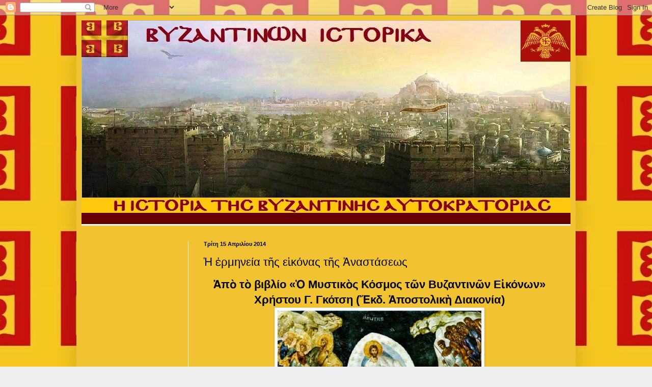

--- FILE ---
content_type: text/html; charset=UTF-8
request_url: https://vizantinaistorika.blogspot.com/2014/04/blog-post_15.html
body_size: 21877
content:
<!DOCTYPE html>
<html class='v2' dir='ltr' lang='el'>
<head>
<link href='https://www.blogger.com/static/v1/widgets/335934321-css_bundle_v2.css' rel='stylesheet' type='text/css'/>
<meta content='width=1100' name='viewport'/>
<meta content='text/html; charset=UTF-8' http-equiv='Content-Type'/>
<meta content='blogger' name='generator'/>
<link href='https://vizantinaistorika.blogspot.com/favicon.ico' rel='icon' type='image/x-icon'/>
<link href='http://vizantinaistorika.blogspot.com/2014/04/blog-post_15.html' rel='canonical'/>
<link rel="alternate" type="application/atom+xml" title="ΒΥΖΑΝΤΙΝΩΝ ΙΣΤΟΡΙΚΑ - Atom" href="https://vizantinaistorika.blogspot.com/feeds/posts/default" />
<link rel="alternate" type="application/rss+xml" title="ΒΥΖΑΝΤΙΝΩΝ ΙΣΤΟΡΙΚΑ - RSS" href="https://vizantinaistorika.blogspot.com/feeds/posts/default?alt=rss" />
<link rel="service.post" type="application/atom+xml" title="ΒΥΖΑΝΤΙΝΩΝ ΙΣΤΟΡΙΚΑ - Atom" href="https://www.blogger.com/feeds/6879822388212013497/posts/default" />

<link rel="alternate" type="application/atom+xml" title="ΒΥΖΑΝΤΙΝΩΝ ΙΣΤΟΡΙΚΑ - Atom" href="https://vizantinaistorika.blogspot.com/feeds/7663223349947731175/comments/default" />
<!--Can't find substitution for tag [blog.ieCssRetrofitLinks]-->
<link href='https://blogger.googleusercontent.com/img/b/R29vZ2xl/AVvXsEiveBc8A4HDSWtQhi6AIbT_Hiem08XbgMxkOS8uyZniLIS-9O18slBG8j5OehMiqVpm4DTuw04mRkvCCAqtS72ol6TRksZRP2-tXegLL0fIPU4zTMhRcfb2PioYvq_TUDvn_nKHuQAAgz9g/s1600/43.jpg' rel='image_src'/>
<meta content='http://vizantinaistorika.blogspot.com/2014/04/blog-post_15.html' property='og:url'/>
<meta content='Ἡ ἑρμηνεία τῆς εἰκόνας τῆς Ἀναστάσεως' property='og:title'/>
<meta content='      Ἀπὸ τὸ βιβλίο «Ὁ Μυστικὸς Κόσμος τῶν Βυζαντινῶν  Εἰκόνων» Χρήστου Γ. Γκότση (Ἔκδ. Ἀποστολικὴ Διακονία)                               Ἡ...' property='og:description'/>
<meta content='https://blogger.googleusercontent.com/img/b/R29vZ2xl/AVvXsEiveBc8A4HDSWtQhi6AIbT_Hiem08XbgMxkOS8uyZniLIS-9O18slBG8j5OehMiqVpm4DTuw04mRkvCCAqtS72ol6TRksZRP2-tXegLL0fIPU4zTMhRcfb2PioYvq_TUDvn_nKHuQAAgz9g/w1200-h630-p-k-no-nu/43.jpg' property='og:image'/>
<title>ΒΥΖΑΝΤΙΝΩΝ ΙΣΤΟΡΙΚΑ: Ἡ ἑρμηνεία τῆς εἰκόνας τῆς Ἀναστάσεως</title>
<style id='page-skin-1' type='text/css'><!--
/*
-----------------------------------------------
Blogger Template Style
Name:     Simple
Designer: Blogger
URL:      www.blogger.com
----------------------------------------------- */
/* Content
----------------------------------------------- */
body {
font: normal normal 12px Arial, Tahoma, Helvetica, FreeSans, sans-serif;
color: #000000;
background: #eeeeee url(//4.bp.blogspot.com/-5I4JnX-F7F4/UqjkTxneQoI/AAAAAAAAACU/L0xk0B7YX7wmf_aXtT_aTiWJ5HYYgJwogCK4B/s1600/bbbbb%2B-%2B%25CE%2591%25CE%25BD%25CF%2584%25CE%25AF%25CE%25B3%25CF%2581%25CE%25B1%25CF%2586%25CE%25BF.jpg) repeat fixed top center;
padding: 0 40px 40px 40px;
}
html body .region-inner {
min-width: 0;
max-width: 100%;
width: auto;
}
h2 {
font-size: 22px;
}
a:link {
text-decoration:none;
color: #660000;
}
a:visited {
text-decoration:none;
color: #660000;
}
a:hover {
text-decoration:underline;
color: #660000;
}
.body-fauxcolumn-outer .fauxcolumn-inner {
background: transparent none repeat scroll top left;
_background-image: none;
}
.body-fauxcolumn-outer .cap-top {
position: absolute;
z-index: 1;
height: 400px;
width: 100%;
}
.body-fauxcolumn-outer .cap-top .cap-left {
width: 100%;
background: transparent none repeat-x scroll top left;
_background-image: none;
}
.content-outer {
-moz-box-shadow: 0 0 40px rgba(0, 0, 0, .15);
-webkit-box-shadow: 0 0 5px rgba(0, 0, 0, .15);
-goog-ms-box-shadow: 0 0 10px #333333;
box-shadow: 0 0 40px rgba(0, 0, 0, .15);
margin-bottom: 1px;
}
.content-inner {
padding: 10px 10px;
}
.content-inner {
background-color: #f1c232;
}
/* Header
----------------------------------------------- */
.header-outer {
background: #660000 url(https://www.blogblog.com/1kt/simple/gradients_light.png) repeat-x scroll 0 -400px;
_background-image: none;
}
.Header h1 {
font: normal normal 60px Georgia, Utopia, 'Palatino Linotype', Palatino, serif;
color: #ffffff;
text-shadow: 1px 2px 3px rgba(0, 0, 0, .2);
}
.Header h1 a {
color: #ffffff;
}
.Header .description {
font-size: 140%;
color: #ffffff;
}
.header-inner .Header .titlewrapper {
padding: 22px 30px;
}
.header-inner .Header .descriptionwrapper {
padding: 0 30px;
}
/* Tabs
----------------------------------------------- */
.tabs-inner .section:first-child {
border-top: 0 solid #ebebeb;
}
.tabs-inner .section:first-child ul {
margin-top: -0;
border-top: 0 solid #ebebeb;
border-left: 0 solid #ebebeb;
border-right: 0 solid #ebebeb;
}
.tabs-inner .widget ul {
background: #ffab0a url(https://resources.blogblog.com/blogblog/data/1kt/simple/gradients_light.png) repeat-x scroll 0 -800px;
_background-image: none;
border-bottom: 1px solid #ebebeb;
margin-top: 0;
margin-left: -30px;
margin-right: -30px;
}
.tabs-inner .widget li a {
display: inline-block;
padding: .6em 1em;
font: normal normal 14px Arial, Tahoma, Helvetica, FreeSans, sans-serif;
color: #ffffff;
border-left: 1px solid #f1c232;
border-right: 1px solid #ebebeb;
}
.tabs-inner .widget li:first-child a {
border-left: none;
}
.tabs-inner .widget li.selected a, .tabs-inner .widget li a:hover {
color: #000000;
background-color: #efefef;
text-decoration: none;
}
/* Columns
----------------------------------------------- */
.main-outer {
border-top: 0 solid #efefef;
}
.fauxcolumn-left-outer .fauxcolumn-inner {
border-right: 1px solid #efefef;
}
.fauxcolumn-right-outer .fauxcolumn-inner {
border-left: 1px solid #efefef;
}
/* Headings
----------------------------------------------- */
div.widget > h2,
div.widget h2.title {
margin: 0 0 1em 0;
font: normal bold 11px Arial, Tahoma, Helvetica, FreeSans, sans-serif;
color: #000000;
}
/* Widgets
----------------------------------------------- */
.widget .zippy {
color: #9c9c9c;
text-shadow: 2px 2px 1px rgba(0, 0, 0, .1);
}
.widget .popular-posts ul {
list-style: none;
}
/* Posts
----------------------------------------------- */
h2.date-header {
font: normal bold 11px Arial, Tahoma, Helvetica, FreeSans, sans-serif;
}
.date-header span {
background-color: rgba(64, 64, 64, 0);
color: #000000;
padding: inherit;
letter-spacing: inherit;
margin: inherit;
}
.main-inner {
padding-top: 30px;
padding-bottom: 30px;
}
.main-inner .column-center-inner {
padding: 0 15px;
}
.main-inner .column-center-inner .section {
margin: 0 15px;
}
.post {
margin: 0 0 25px 0;
}
h3.post-title, .comments h4 {
font: normal normal 22px Arial, Tahoma, Helvetica, FreeSans, sans-serif;
margin: .75em 0 0;
}
.post-body {
font-size: 110%;
line-height: 1.4;
position: relative;
}
.post-body img, .post-body .tr-caption-container, .Profile img, .Image img,
.BlogList .item-thumbnail img {
padding: 2px;
background: #ffffff;
border: 1px solid #efefef;
-moz-box-shadow: 1px 1px 5px rgba(0, 0, 0, .1);
-webkit-box-shadow: 1px 1px 5px rgba(0, 0, 0, .1);
box-shadow: 1px 1px 5px rgba(0, 0, 0, .1);
}
.post-body img, .post-body .tr-caption-container {
padding: 5px;
}
.post-body .tr-caption-container {
color: #000000;
}
.post-body .tr-caption-container img {
padding: 0;
background: transparent;
border: none;
-moz-box-shadow: 0 0 0 rgba(0, 0, 0, .1);
-webkit-box-shadow: 0 0 0 rgba(0, 0, 0, .1);
box-shadow: 0 0 0 rgba(0, 0, 0, .1);
}
.post-header {
margin: 0 0 1.5em;
line-height: 1.6;
font-size: 90%;
}
.post-footer {
margin: 20px -2px 0;
padding: 5px 10px;
color: #6d6d6d;
background-color: #fafafa;
border-bottom: 1px solid #efefef;
line-height: 1.6;
font-size: 90%;
}
#comments .comment-author {
padding-top: 1.5em;
border-top: 1px solid #efefef;
background-position: 0 1.5em;
}
#comments .comment-author:first-child {
padding-top: 0;
border-top: none;
}
.avatar-image-container {
margin: .2em 0 0;
}
#comments .avatar-image-container img {
border: 1px solid #efefef;
}
/* Comments
----------------------------------------------- */
.comments .comments-content .icon.blog-author {
background-repeat: no-repeat;
background-image: url([data-uri]);
}
.comments .comments-content .loadmore a {
border-top: 1px solid #9c9c9c;
border-bottom: 1px solid #9c9c9c;
}
.comments .comment-thread.inline-thread {
background-color: #fafafa;
}
.comments .continue {
border-top: 2px solid #9c9c9c;
}
/* Accents
---------------------------------------------- */
.section-columns td.columns-cell {
border-left: 1px solid #efefef;
}
.blog-pager {
background: transparent none no-repeat scroll top center;
}
.blog-pager-older-link, .home-link,
.blog-pager-newer-link {
background-color: #f1c232;
padding: 5px;
}
.footer-outer {
border-top: 0 dashed #bbbbbb;
}
/* Mobile
----------------------------------------------- */
body.mobile  {
background-size: auto;
}
.mobile .body-fauxcolumn-outer {
background: transparent none repeat scroll top left;
}
.mobile .body-fauxcolumn-outer .cap-top {
background-size: 100% auto;
}
.mobile .content-outer {
-webkit-box-shadow: 0 0 3px rgba(0, 0, 0, .15);
box-shadow: 0 0 3px rgba(0, 0, 0, .15);
}
.mobile .tabs-inner .widget ul {
margin-left: 0;
margin-right: 0;
}
.mobile .post {
margin: 0;
}
.mobile .main-inner .column-center-inner .section {
margin: 0;
}
.mobile .date-header span {
padding: 0.1em 10px;
margin: 0 -10px;
}
.mobile h3.post-title {
margin: 0;
}
.mobile .blog-pager {
background: transparent none no-repeat scroll top center;
}
.mobile .footer-outer {
border-top: none;
}
.mobile .main-inner, .mobile .footer-inner {
background-color: #f1c232;
}
.mobile-index-contents {
color: #000000;
}
.mobile-link-button {
background-color: #660000;
}
.mobile-link-button a:link, .mobile-link-button a:visited {
color: #ffffff;
}
.mobile .tabs-inner .section:first-child {
border-top: none;
}
.mobile .tabs-inner .PageList .widget-content {
background-color: #efefef;
color: #000000;
border-top: 1px solid #ebebeb;
border-bottom: 1px solid #ebebeb;
}
.mobile .tabs-inner .PageList .widget-content .pagelist-arrow {
border-left: 1px solid #ebebeb;
}

--></style>
<style id='template-skin-1' type='text/css'><!--
body {
min-width: 980px;
}
.content-outer, .content-fauxcolumn-outer, .region-inner {
min-width: 980px;
max-width: 980px;
_width: 980px;
}
.main-inner .columns {
padding-left: 210px;
padding-right: 0px;
}
.main-inner .fauxcolumn-center-outer {
left: 210px;
right: 0px;
/* IE6 does not respect left and right together */
_width: expression(this.parentNode.offsetWidth -
parseInt("210px") -
parseInt("0px") + 'px');
}
.main-inner .fauxcolumn-left-outer {
width: 210px;
}
.main-inner .fauxcolumn-right-outer {
width: 0px;
}
.main-inner .column-left-outer {
width: 210px;
right: 100%;
margin-left: -210px;
}
.main-inner .column-right-outer {
width: 0px;
margin-right: -0px;
}
#layout {
min-width: 0;
}
#layout .content-outer {
min-width: 0;
width: 800px;
}
#layout .region-inner {
min-width: 0;
width: auto;
}
body#layout div.add_widget {
padding: 8px;
}
body#layout div.add_widget a {
margin-left: 32px;
}
--></style>
<style>
    body {background-image:url(\/\/4.bp.blogspot.com\/-5I4JnX-F7F4\/UqjkTxneQoI\/AAAAAAAAACU\/L0xk0B7YX7wmf_aXtT_aTiWJ5HYYgJwogCK4B\/s1600\/bbbbb%2B-%2B%25CE%2591%25CE%25BD%25CF%2584%25CE%25AF%25CE%25B3%25CF%2581%25CE%25B1%25CF%2586%25CE%25BF.jpg);}
    
@media (max-width: 200px) { body {background-image:url(\/\/4.bp.blogspot.com\/-5I4JnX-F7F4\/UqjkTxneQoI\/AAAAAAAAACU\/L0xk0B7YX7wmf_aXtT_aTiWJ5HYYgJwogCK4B\/w200\/bbbbb%2B-%2B%25CE%2591%25CE%25BD%25CF%2584%25CE%25AF%25CE%25B3%25CF%2581%25CE%25B1%25CF%2586%25CE%25BF.jpg);}}
@media (max-width: 400px) and (min-width: 201px) { body {background-image:url(\/\/4.bp.blogspot.com\/-5I4JnX-F7F4\/UqjkTxneQoI\/AAAAAAAAACU\/L0xk0B7YX7wmf_aXtT_aTiWJ5HYYgJwogCK4B\/w400\/bbbbb%2B-%2B%25CE%2591%25CE%25BD%25CF%2584%25CE%25AF%25CE%25B3%25CF%2581%25CE%25B1%25CF%2586%25CE%25BF.jpg);}}
@media (max-width: 800px) and (min-width: 401px) { body {background-image:url(\/\/4.bp.blogspot.com\/-5I4JnX-F7F4\/UqjkTxneQoI\/AAAAAAAAACU\/L0xk0B7YX7wmf_aXtT_aTiWJ5HYYgJwogCK4B\/w800\/bbbbb%2B-%2B%25CE%2591%25CE%25BD%25CF%2584%25CE%25AF%25CE%25B3%25CF%2581%25CE%25B1%25CF%2586%25CE%25BF.jpg);}}
@media (max-width: 1200px) and (min-width: 801px) { body {background-image:url(\/\/4.bp.blogspot.com\/-5I4JnX-F7F4\/UqjkTxneQoI\/AAAAAAAAACU\/L0xk0B7YX7wmf_aXtT_aTiWJ5HYYgJwogCK4B\/w1200\/bbbbb%2B-%2B%25CE%2591%25CE%25BD%25CF%2584%25CE%25AF%25CE%25B3%25CF%2581%25CE%25B1%25CF%2586%25CE%25BF.jpg);}}
/* Last tag covers anything over one higher than the previous max-size cap. */
@media (min-width: 1201px) { body {background-image:url(\/\/4.bp.blogspot.com\/-5I4JnX-F7F4\/UqjkTxneQoI\/AAAAAAAAACU\/L0xk0B7YX7wmf_aXtT_aTiWJ5HYYgJwogCK4B\/w1600\/bbbbb%2B-%2B%25CE%2591%25CE%25BD%25CF%2584%25CE%25AF%25CE%25B3%25CF%2581%25CE%25B1%25CF%2586%25CE%25BF.jpg);}}
  </style>
<link href='https://www.blogger.com/dyn-css/authorization.css?targetBlogID=6879822388212013497&amp;zx=1b996130-24ce-4daa-bb32-ecca48107b82' media='none' onload='if(media!=&#39;all&#39;)media=&#39;all&#39;' rel='stylesheet'/><noscript><link href='https://www.blogger.com/dyn-css/authorization.css?targetBlogID=6879822388212013497&amp;zx=1b996130-24ce-4daa-bb32-ecca48107b82' rel='stylesheet'/></noscript>
<meta name='google-adsense-platform-account' content='ca-host-pub-1556223355139109'/>
<meta name='google-adsense-platform-domain' content='blogspot.com'/>

<!-- data-ad-client=ca-pub-5891350939476365 -->

</head>
<body class='loading variant-bold'>
<div class='navbar section' id='navbar' name='Navbar'><div class='widget Navbar' data-version='1' id='Navbar1'><script type="text/javascript">
    function setAttributeOnload(object, attribute, val) {
      if(window.addEventListener) {
        window.addEventListener('load',
          function(){ object[attribute] = val; }, false);
      } else {
        window.attachEvent('onload', function(){ object[attribute] = val; });
      }
    }
  </script>
<div id="navbar-iframe-container"></div>
<script type="text/javascript" src="https://apis.google.com/js/platform.js"></script>
<script type="text/javascript">
      gapi.load("gapi.iframes:gapi.iframes.style.bubble", function() {
        if (gapi.iframes && gapi.iframes.getContext) {
          gapi.iframes.getContext().openChild({
              url: 'https://www.blogger.com/navbar/6879822388212013497?po\x3d7663223349947731175\x26origin\x3dhttps://vizantinaistorika.blogspot.com',
              where: document.getElementById("navbar-iframe-container"),
              id: "navbar-iframe"
          });
        }
      });
    </script><script type="text/javascript">
(function() {
var script = document.createElement('script');
script.type = 'text/javascript';
script.src = '//pagead2.googlesyndication.com/pagead/js/google_top_exp.js';
var head = document.getElementsByTagName('head')[0];
if (head) {
head.appendChild(script);
}})();
</script>
</div></div>
<div class='body-fauxcolumns'>
<div class='fauxcolumn-outer body-fauxcolumn-outer'>
<div class='cap-top'>
<div class='cap-left'></div>
<div class='cap-right'></div>
</div>
<div class='fauxborder-left'>
<div class='fauxborder-right'></div>
<div class='fauxcolumn-inner'>
</div>
</div>
<div class='cap-bottom'>
<div class='cap-left'></div>
<div class='cap-right'></div>
</div>
</div>
</div>
<div class='content'>
<div class='content-fauxcolumns'>
<div class='fauxcolumn-outer content-fauxcolumn-outer'>
<div class='cap-top'>
<div class='cap-left'></div>
<div class='cap-right'></div>
</div>
<div class='fauxborder-left'>
<div class='fauxborder-right'></div>
<div class='fauxcolumn-inner'>
</div>
</div>
<div class='cap-bottom'>
<div class='cap-left'></div>
<div class='cap-right'></div>
</div>
</div>
</div>
<div class='content-outer'>
<div class='content-cap-top cap-top'>
<div class='cap-left'></div>
<div class='cap-right'></div>
</div>
<div class='fauxborder-left content-fauxborder-left'>
<div class='fauxborder-right content-fauxborder-right'></div>
<div class='content-inner'>
<header>
<div class='header-outer'>
<div class='header-cap-top cap-top'>
<div class='cap-left'></div>
<div class='cap-right'></div>
</div>
<div class='fauxborder-left header-fauxborder-left'>
<div class='fauxborder-right header-fauxborder-right'></div>
<div class='region-inner header-inner'>
<div class='header section' id='header' name='Κεφαλίδα'><div class='widget Header' data-version='1' id='Header1'>
<div id='header-inner'>
<a href='https://vizantinaistorika.blogspot.com/' style='display: block'>
<img alt='ΒΥΖΑΝΤΙΝΩΝ ΙΣΤΟΡΙΚΑ' height='378px; ' id='Header1_headerimg' src='https://blogger.googleusercontent.com/img/b/R29vZ2xl/AVvXsEhLrRplXAJRtr3LmkbuEW7tf9IlKja24p6G9AfWm9SdUoQ1JtiGFMG77W_eUJBtyOpXV0MDUjPA6dO4N_L50MJIquBZgPP__fy3b3zrnGi-T1sjQxLJE5HCpPARCcrLxsK_-DEEFRFT6uv0/s1600/%25CE%25A3%25CE%2594%25CE%25A3%25CE%25A3%25CE%2594.jpg' style='display: block' width='960px; '/>
</a>
<div class='descriptionwrapper'>
<p class='description'><span>
</span></p>
</div>
</div>
</div></div>
</div>
</div>
<div class='header-cap-bottom cap-bottom'>
<div class='cap-left'></div>
<div class='cap-right'></div>
</div>
</div>
</header>
<div class='tabs-outer'>
<div class='tabs-cap-top cap-top'>
<div class='cap-left'></div>
<div class='cap-right'></div>
</div>
<div class='fauxborder-left tabs-fauxborder-left'>
<div class='fauxborder-right tabs-fauxborder-right'></div>
<div class='region-inner tabs-inner'>
<div class='tabs no-items section' id='crosscol' name='Σε όλες τις στήλες'></div>
<div class='tabs no-items section' id='crosscol-overflow' name='Cross-Column 2'></div>
</div>
</div>
<div class='tabs-cap-bottom cap-bottom'>
<div class='cap-left'></div>
<div class='cap-right'></div>
</div>
</div>
<div class='main-outer'>
<div class='main-cap-top cap-top'>
<div class='cap-left'></div>
<div class='cap-right'></div>
</div>
<div class='fauxborder-left main-fauxborder-left'>
<div class='fauxborder-right main-fauxborder-right'></div>
<div class='region-inner main-inner'>
<div class='columns fauxcolumns'>
<div class='fauxcolumn-outer fauxcolumn-center-outer'>
<div class='cap-top'>
<div class='cap-left'></div>
<div class='cap-right'></div>
</div>
<div class='fauxborder-left'>
<div class='fauxborder-right'></div>
<div class='fauxcolumn-inner'>
</div>
</div>
<div class='cap-bottom'>
<div class='cap-left'></div>
<div class='cap-right'></div>
</div>
</div>
<div class='fauxcolumn-outer fauxcolumn-left-outer'>
<div class='cap-top'>
<div class='cap-left'></div>
<div class='cap-right'></div>
</div>
<div class='fauxborder-left'>
<div class='fauxborder-right'></div>
<div class='fauxcolumn-inner'>
</div>
</div>
<div class='cap-bottom'>
<div class='cap-left'></div>
<div class='cap-right'></div>
</div>
</div>
<div class='fauxcolumn-outer fauxcolumn-right-outer'>
<div class='cap-top'>
<div class='cap-left'></div>
<div class='cap-right'></div>
</div>
<div class='fauxborder-left'>
<div class='fauxborder-right'></div>
<div class='fauxcolumn-inner'>
</div>
</div>
<div class='cap-bottom'>
<div class='cap-left'></div>
<div class='cap-right'></div>
</div>
</div>
<!-- corrects IE6 width calculation -->
<div class='columns-inner'>
<div class='column-center-outer'>
<div class='column-center-inner'>
<div class='main section' id='main' name='Κύριος'><div class='widget Blog' data-version='1' id='Blog1'>
<div class='blog-posts hfeed'>

          <div class="date-outer">
        
<h2 class='date-header'><span>Τρίτη 15 Απριλίου 2014</span></h2>

          <div class="date-posts">
        
<div class='post-outer'>
<div class='post hentry uncustomized-post-template' itemprop='blogPost' itemscope='itemscope' itemtype='http://schema.org/BlogPosting'>
<meta content='https://blogger.googleusercontent.com/img/b/R29vZ2xl/AVvXsEiveBc8A4HDSWtQhi6AIbT_Hiem08XbgMxkOS8uyZniLIS-9O18slBG8j5OehMiqVpm4DTuw04mRkvCCAqtS72ol6TRksZRP2-tXegLL0fIPU4zTMhRcfb2PioYvq_TUDvn_nKHuQAAgz9g/s1600/43.jpg' itemprop='image_url'/>
<meta content='6879822388212013497' itemprop='blogId'/>
<meta content='7663223349947731175' itemprop='postId'/>
<a name='7663223349947731175'></a>
<h3 class='post-title entry-title' itemprop='name'>
Ἡ ἑρμηνεία τῆς εἰκόνας τῆς Ἀναστάσεως
</h3>
<div class='post-header'>
<div class='post-header-line-1'></div>
</div>
<div class='post-body entry-content' id='post-body-7663223349947731175' itemprop='description articleBody'>
<div dir="ltr" style="text-align: left;" trbidi="on">
<h1>
</h1>
<div align="justify">
</div>
<h2 style="text-align: center;">
Ἀπὸ τὸ βιβλίο &#171;Ὁ Μυστικὸς Κόσμος τῶν Βυζαντινῶν 
Εἰκόνων&#187;<br />Χρήστου Γ. Γκότση (Ἔκδ. Ἀποστολικὴ Διακονία)</h2>
<div align="justify">
</div>
<div style="text-align: center;">
<div class="separator" style="clear: both; text-align: center;">
<a href="https://blogger.googleusercontent.com/img/b/R29vZ2xl/AVvXsEiveBc8A4HDSWtQhi6AIbT_Hiem08XbgMxkOS8uyZniLIS-9O18slBG8j5OehMiqVpm4DTuw04mRkvCCAqtS72ol6TRksZRP2-tXegLL0fIPU4zTMhRcfb2PioYvq_TUDvn_nKHuQAAgz9g/s1600/43.jpg" imageanchor="1" style="margin-left: 1em; margin-right: 1em;"><img border="0" height="273" src="https://blogger.googleusercontent.com/img/b/R29vZ2xl/AVvXsEiveBc8A4HDSWtQhi6AIbT_Hiem08XbgMxkOS8uyZniLIS-9O18slBG8j5OehMiqVpm4DTuw04mRkvCCAqtS72ol6TRksZRP2-tXegLL0fIPU4zTMhRcfb2PioYvq_TUDvn_nKHuQAAgz9g/s1600/43.jpg" width="400" /></a></div>
&nbsp;</div>
<div align="justify">
</div>
<div style="text-align: center;">
&nbsp;</div>
<div align="justify">
</div>
&nbsp;&nbsp;&nbsp;&nbsp;&nbsp;&nbsp;&nbsp;&nbsp;&nbsp;&nbsp;&nbsp;&nbsp; Ἡ εἰκόνα τῆς Ἀναστάσεως στὴν ὀρθόδοξη Ἐκκλησία ἔχει δύο τύπους: Ὁ ἕνας εἶναι 
ἡ κάθοδος τοῦ Χριστοῦ στὸν Ἅδη, ὁ δεύτερος εἰκονογραφικὸς τύπος εἶναι ἐκεῖνος 
ποὺ εἰκονίζει ἄλλοτε τὸν Πέτρο καὶ τὸν Ἰωάννη στὸ κενὸ Μνημεῖο καὶ ἄλλοτε τὸν 
ἄγγελο ποὺ &#171;ἐπὶ τὸν λίθο καθήμενος&#187; ἐμφανίστηκε στὶς Μυροφόρες.<br />
<div align="justify">
</div>
&nbsp;&nbsp;&nbsp;&nbsp;&nbsp;&nbsp;&nbsp;&nbsp;&nbsp;&nbsp;&nbsp; Ἀργότερα ἡ εἰκόνα τῆς Ἀναστάσεως 
τοῦ τύπου αὐτοῦ πλουτίστηκε μὲ τὶς σκηνὲς τῆς ἐμφάνισης τοῦ Χριστοῦ στὴ Μαρία 
Μαγδαληνὴ (τὸ &#171;Μὴ μοῦ ἅπτου&#187;) καὶ στὶς δύο Μαρίες (τὸ &#171;Χαῖρε τῶν 
Μυροφόρων&#187;).<br />
<div align="justify">
</div>
&nbsp;&nbsp;&nbsp;&nbsp;&nbsp;&nbsp;&nbsp;&nbsp;&nbsp;&nbsp; Ὁ Λεωνίδας Οὐσπένσκη γράφει σχετικά: &#171;Οἱ δύο αὐτὲς συνθέσεις χρησιμοποιοῦνται 
στὴν Ὀρθόδοξη Ἐκκλησία ὡς εἰκόνες τῆς Ἀναστάσεως. Στὴν παραδοσιακὴ ὀρθόδοξη 
ἁγιογραφία ἡ πραγματικὴ στιγμὴ τῆς Ἀνάστασης τοῦ Χριστοῦ οὐδέποτε ἀπεικονίστηκε. 
Τόσο τὰ Εὐαγγέλια, ὅσο καὶ ἡ Παράδοση τῆς Ἐκκλησίας, σιγοῦν γιὰ τὴ στιγμὴ αὐτὴ 
καὶ δὲ λένε πῶς ὁ Χριστὸς ἀναστήθηκε, πράγμα ποὺ δὲν κάνουν γιὰ τὴν Ἔγερση τοῦ 
Λαζάρου. Οὔτε ἡ εἰκόνα δείχνει αὐτό. Ἡ σιγὴ αὐτὴ ἐκφράζει καθαρὰ τὴ διαφορὰ ποὺ 
ὑπάρχει μεταξὺ τῶν δύο γεγονότων. Ἡ Ἔγερση τοῦ Λαζάρου ἦταν ἕνα θαῦμα, τὸ ὁποῖο 
μποροῦσαν ὅλοι νὰ κατανοήσουν, ἐνῶ ἡ Ἀνάσταση τοῦ Χριστοῦ ἦταν ἀπρόσιτη σὲ 
ὁποιαδήποτε ἀντίληψη... Ὁ ἀνεξιχνίαστος χαρακτήρας τοῦ γεγονότος αὐτοῦ γιὰ τὸν 
ἀνθρώπινο νοῦ καὶ συνεπῶς τὸ ἀδύνατο τῆς ἀπεικόνισής του εἶναι ὁ λόγος ποὺ 
ἀπουσιάζουν εἰκόνες αὐτῆς ταύτης τῆς Ἀναστάσεως. Γι&#8127; αὐτὸ στὴν Ὀρθόδοξη 
εἰκονογραφία ὑπάρχουν δύο εἰκόνες, ποὺ ἀντιστοιχοῦν στὴ σημασία τοῦ γεγονότος 
αὐτοῦ καὶ ποὺ συμπληρώνουν ἡ μία τὴν ἄλλη. Ἡ μία εἶναι συμβολικὴ παράσταση. 
Ἀπεικονίζει τὴ στιγμὴ ποὺ προηγήθηκε τῆς θεόσωμης Ἀνάστασης τοῦ Χριστοῦ &#8211; τὴν 
Κάθοδο στὸν Ἅδη, ἡ ἄλλη τὴ στιγμὴ ποὺ ἀκολούθησε τὴν Ἀνάσταση τοῦ Σώματος τοῦ 
Χριστοῦ, τὴν ἱστορικὴ ἐπίσκεψη τῶν Μυροφόρων στὸν Τάφο τοῦ Χριστοῦ&#187;.<br />
<div align="justify">
&nbsp;</div>
<div class="separator" style="clear: both; text-align: center;">
&nbsp;</div>
<br />
<div class="separator" style="clear: both; text-align: justify;">
<a href="https://blogger.googleusercontent.com/img/b/R29vZ2xl/AVvXsEimsN4ofdRZBnMkmnRSbXfRhSBe4NDKZmh04Ty-Jsiz9gJbAol9WBgvsNNf92w4PrjV8JW_ncdlq9dZem6EyF5WLhPqMukEsGlBkWxyOxyqZhCoHR8vO_AAREcNBteZOqvFOJxDkkXDDd3Z/s1600/43.jpg" imageanchor="1" style="margin-left: 1em; margin-right: 1em;"><img border="0" height="640" src="https://blogger.googleusercontent.com/img/b/R29vZ2xl/AVvXsEimsN4ofdRZBnMkmnRSbXfRhSBe4NDKZmh04Ty-Jsiz9gJbAol9WBgvsNNf92w4PrjV8JW_ncdlq9dZem6EyF5WLhPqMukEsGlBkWxyOxyqZhCoHR8vO_AAREcNBteZOqvFOJxDkkXDDd3Z/s1600/43.jpg" width="418" /></a></div>
<div style="text-align: justify;">
&nbsp;</div>
<div style="text-align: justify;">
&nbsp;</div>
<div style="text-align: justify;">
&nbsp;&nbsp;&nbsp;&nbsp;&nbsp;&nbsp;&nbsp;&nbsp; &nbsp; Τὰ παραπάνω συμφωνοῦν καὶ μὲ τὰ ἀναστάσιμα τροπάρια τῆς Ἐκκλησίας μας, ποὺ 
ὑπογραμμίζουν τὸ ἀνεξιχνίαστο μυστήριο τῆς Ἀναστάσεως καὶ τὸ παραλληλίζουν μὲ τὴ 
Γέννηση τοῦ Κυρίου ἀπὸ τὴν Παρθένο καὶ τὴν ἐμφάνισή του στοὺς μαθητὲς μετὰ τὴν 
Ἀνάσταση (&#171;Προῆλθες ἐκ τοῦ μνήματος, καθὼς ἐτέχθης ἐκ τῆς Θεοτόκου&#187;. &#171;Ὥσπερ 
ἐξῆλθες ἐσφραγισμένου τοῦ τάφου, οὕτως εἰσῆλθες καὶ τῶν θυρῶν κεκλεισμένων πρὸς 
τοὺς μαθητάς σου&#187;).</div>
<div style="text-align: justify;">
</div>
<div style="text-align: justify;">
&nbsp;&nbsp;&nbsp;&nbsp;&nbsp;&nbsp;&nbsp;&nbsp;&nbsp;&nbsp; Ἐκτὸς ἀπὸ τοὺς παραπάνω δύο 
τύπους τῆς Ἀναστάσεως, συναντᾶμε στοὺς ναούς μας κι ἄλλο τύπο: αὐτὸν ποὺ δείχνει 
τὸ Χριστὸ γυμνό, μ&#8127; ἕνα μανδύα ριγμένο, πάνω του νὰ βγαίνει ἀπὸ τὸν Τάφο 
κρατώντας κόκκινη σημαία. Ἡ εἰκόνα αὐτὴ δὲν εἶναι ὀρθόδοξη, ἀλλὰ δυτική. 
Ἐπικράτησε στὴν Ἀνατολή, ὅταν ἡ ὀρθόδοξη ἁγιογραφία ἀποκόπηκε ἀπὸ τὶς ρίζες της, 
τὴ βυζαντινὴ παράδοση, λόγω τῆς ἐπικράτησης τῆς ζωγραφικῆς της Ἀναγέννησης. 
Ὑποστηρίχθηκε πῶς &#171;ἡ μεγάλη προτίμηση γιὰ τὴν δυτικότροπη ἀπόδοση τῆς Ἀναστάσεως 
ὀφείλεται, μεταξὺ τῶν ἄλλων, καὶ στὴν ἐπίδραση τῶν προσκυνητῶν τῶν Ἁγίων Τόπων, 
γιατί πάνω ἀπὸ τὴν εἴσοδο τοῦ Παναγίου Τάφου βρισκόταν παρόμοια (δυτικότροπη) 
εἰκόνα τῆς Ἀναστάσεως, πού, ἀντιγραφόμενη στὰ διάφορα ἐνθύμια τῶν προσκυνητῶν, 
ἔγινε ὑπόδειγμα γιὰ πολλοὺς ζωγράφους. Ὥστε μποροῦμε νὰ ποῦμε πώς, ὁ 
συγκεκριμένος εἰκονογραφικὸς τύπος, διαδόθηκε τόσο ἀπὸ τὴ δυτικὴ τέχνη, ὅσο καὶ 
ἀπ&#8127; τοὺς Ἁγίους Τόπους&#187; (Εἰκόνες τῆς κρητικῆς τέχνης... σ. 357).</div>
<div style="text-align: justify;">
</div>
<div style="text-align: justify;">
&nbsp;&nbsp;&nbsp;&nbsp;&nbsp;&nbsp;&nbsp;&nbsp;&nbsp;&nbsp; Παρακάτω θὰ παρουσιάσουμε καὶ θὰ ἀναλύσουμε τὴν εἰκόνα τῆς Ἀναστάσεως, ποὺ 
λέγεται καὶ &#171;Ἡ εἰς ᾍδου Κάθοδος, γιατὶ εἶναι ἡ γνήσια εἰκὼν τῆς Ἀναστάσεως, ἣν 
παρέδωσαν ἡμῖν οἱ παλαιοὶ ἁγιογράφοι, σύμφωνος μὲ τὴν ὑμνωδίαν τῆς Ἐκκλησίας 
μας. Ἐκφράζει δὲ διὰ τῆς ζωγραφικῆς ὅσα ἱερὰ καὶ συμβολικὰ νοήματα ἐκφράζει ἴδια 
τὸ πασίγνωστον καὶ ὑπὸ πάντων ψαλλόμενον, ἀπὸ παίδων ἕως γερόντων, τροπάριον, 
&#171;Χριστὸς ἀνέστη ἐκ νεκρῶν, θανάτω θάνατον πατήσας καὶ τοῖς ἐν τοῖς μνήμασι ζωὴν 
χαρισάμενος&#187; (Φ. Κόντογλου).</div>
<div style="text-align: justify;">
&nbsp;</div>
<div style="text-align: justify;">
&nbsp;</div>
<div class="separator" style="clear: both; text-align: justify;">
<a href="https://blogger.googleusercontent.com/img/b/R29vZ2xl/AVvXsEiPWFRN0-5yq3kd_9MGM4yyZlEHrkL2M-KvGwzuHKPQmw6HJBRKE78Cr-Eb57G4Sn8B-zwt0lfuau-y55897kQS_fAESqYNPAGKIlqBDYHBIf0PCeK9wEbiWZ79fpAzquTA7i4emMXMIhKR/s1600/43.jpg" imageanchor="1" style="margin-left: 1em; margin-right: 1em;"><img border="0" height="320" src="https://blogger.googleusercontent.com/img/b/R29vZ2xl/AVvXsEiPWFRN0-5yq3kd_9MGM4yyZlEHrkL2M-KvGwzuHKPQmw6HJBRKE78Cr-Eb57G4Sn8B-zwt0lfuau-y55897kQS_fAESqYNPAGKIlqBDYHBIf0PCeK9wEbiWZ79fpAzquTA7i4emMXMIhKR/s1600/43.jpg" width="211" /></a></div>
<div style="text-align: justify;">
&nbsp;</div>
<div style="text-align: justify;">
&nbsp;</div>
<div style="text-align: justify;">
&nbsp;</div>
<h2 style="text-align: justify;">
Περιγραφὴ τῆς εἰκόνας</h2>
<div style="text-align: justify;">
</div>
<div style="text-align: justify;">
&nbsp;&nbsp;&nbsp;&nbsp;&nbsp;&nbsp;&nbsp;&nbsp;&nbsp;&nbsp; Στὴ βάση τῆς εἰκόνας ἀνάμεσά σε ἀπότομους βράχους, ἀνοίγεται μία σκοτεινὴ 
ἄβυσσος. Διακρίνουμε τὶς μαρμάρινες σαρκοφάγους, τὶς πύλες τῆς κολάσεως μὲ τὶς 
σκόρπιες κλειδαριές, καρφιὰ καὶ κλεῖθρα, καθὼς καὶ τὶς μορφὲς τοῦ σατανᾶ καὶ τοῦ 
Ἅδη μὲ τὰ φοβισμένα πρόσωπα καὶ τὰ γυάλινα μάτια. Εἶναι τὰ &#171;κατώτατα τῆς γῆς&#187;, 
&#171;τὰ ταμεῖα τοῦ ᾍδου&#187;, ὅπου κατέβηκε ὁ Κύριος γιὰ νὰ κηρύξει τὴ σωτηρία &#171;τοῖς ἀπ&#8127; 
αἰῶνος ἐκεῖ καθεύδουσι&#187;.</div>
<div style="text-align: justify;">
</div>
<div style="text-align: justify;">
&nbsp;&nbsp;&nbsp;&nbsp;&nbsp;&nbsp;&nbsp;&nbsp; Πάνω ἀπὸ τὸ σπήλαιο, στὸ κέντρο τῆς εἰκόνας, προβάλλει ὁ νικητὴς τοῦ θανάτου, 
ὁ Χριστός. Ὁ φωτοστέφανος τῆς κεφαλῆς του, τὰ χρυσοκόκκινα ἱμάτιά του ποὺ 
ἀκτινοβολοῦν, καὶ ἡ θριαμβευτικὴ ὄψη τοῦ προσώπου τοῦ ἐναρμονίζονται πλήρως μὲ 
τὸ δίστιχο τῆς πασχαλινῆς ἀκολουθίας:</div>
<div style="text-align: justify;">
</div>
<div style="text-align: justify;">
<em>Χριστὸς κατελθὼν πρὸς πάλην ᾍδου 
μόνος,</em></div>
<div style="text-align: justify;">
<em>Λαβὼν ἀνῆλθε πολλὰ τῆς νίκης σκύλα (=λάφυρα).</em></div>
<div style="text-align: justify;">
</div>
<div style="text-align: justify;">
&nbsp;&nbsp;&nbsp;&nbsp;&nbsp;&nbsp;&nbsp;&nbsp;&nbsp; Ὁ Χριστὸς ἐπιστρέφει τροπαιοῦχος ἀπὸ τὴ μάχη του μὲ τὸν ἅδη κρατώντας τὰ 
πρῶτα λάφυρα τῆς νίκης. Εἶναι ὁ Ἀδὰμ ποὺ τὸν κρατάει ἀπὸ τὸ χέρι, ἐνῶ ἐκεῖνος 
γονατιστὸς τὸν κοιτάζει εὐχαριστιακά. Πίσω του ἡ Εὔα μὲ κατακόκκινο μαφόριο καὶ 
κοντά της οἱ δίκαιοι, ποὺ περίμεναν μὲ πίστη τὴν ἔλευση τοῦ Λυτρωτῆ. Ἀνάμεσά 
τους ὁ Ἄβελ ποὺ πρῶτος γεύτηκε τὸν θάνατο. Στὴν ἀριστερὴ πλευρὰ εἰκονίζονται οἱ 
βασιλεῖς καὶ οἱ προφῆτες τῆς Παλαιᾶς Διαθήκης Δαβίδ, Σολομών, Μωυσῆς, Πρόδρομος 
κ.α. Ὅλοι αὐτοὶ ἀναγνώρισαν τὸ Λυτρωτὴ ὅταν κατέβηκε στὸν ἅδη καὶ προετοίμασαν 
τὸ κήρυγμά του, ὥστε νὰ βρεῖ ἀνταπόκριση στὶς ψυχὲς τῶν κεκοιμημένων.</div>
<div style="text-align: justify;">
</div>
<div style="text-align: justify;">
&nbsp;&nbsp;&nbsp;&nbsp;&nbsp;&nbsp;&nbsp;&nbsp;&nbsp; Σὲ μερικὲς εἰκόνες ἡ παράσταση τοῦ τροπαιούχου Κυρίου εἶναι πιὸ ἐκφραστική, 
γιατὶ σ&#8127; αὐτὲς ὁ Κύριος κρατάει στὸ χέρι τοῦ τὸ ζωηφόρο Σταυρό, τῆς εὐσεβείας τὸ 
&#171;ἀήττητον τρόπαιον&#187;, μὲ τὸν ὁποῖο καταργήθηκε ἡ δύναμη καὶ τὸ κράτος τοῦ 
θανάτου.</div>
<div style="text-align: justify;">
</div>
<div style="text-align: justify;">
&nbsp;&nbsp;&nbsp;&nbsp;&nbsp;&nbsp;&nbsp;&nbsp;&nbsp;&nbsp; Ἀλλοῦ ἔχουμε στὸ ἐπάνω μέρος τῆς εἰκόνας δύο ἀγγέλους ποὺ κρατοῦν στὰ χέρια 
τοὺς τὰ σύμβολα τοῦ Πάθους καὶ στὸ σπήλαιο τὸ θάνατο νὰ παριστάνεται μὲ γέροντα 
ἁλυσοδεμένο. Εἶναι δεμένος ἀπὸ τοὺς ἀγγέλους μὲ τὰ ἴδια δεσμά, μὲ τὰ ὁποῖα εἶχε 
δέσμιο καὶ ὑποχείριο τὸ γένος τῶν ἀνθρώπων.</div>
<div style="text-align: justify;">
</div>
<div style="text-align: justify;">
&nbsp;&nbsp;&nbsp;&nbsp;&nbsp;&nbsp;&nbsp;&nbsp; Τὴν παράσταση κλείνουν δύο γκρίζοι βράχοι μὲ ἐπίπεδους ἐξῶστες καὶ οἱ 
ἐπιγραφές: &#171;Η ΑΝΑΣΤΑΣΙΣ&#187; καὶ &#171;ΙΣ ΧΣ&#187;.</div>
<div style="text-align: justify;">
</div>
<div style="text-align: justify;">
&nbsp;&nbsp;&nbsp;&nbsp;&nbsp;&nbsp;&nbsp;&nbsp; Ὡραῖα παρατηρήθηκε, πῶς &#171;ἡ σύνθεση τῆς εἰκόνας εἶναι βαθιὰ μελετημένη, ἀκόμα 
καὶ στὶς μικρότερες λεπτομέρειές της. Ὅλα, ἀπὸ τὸ σχῆμα τῶν βράχων στὸ δεύτερο 
ἐπίπεδο ὡς καὶ τὶς ἀναλογίες τῶν χρωμάτων, περιέχουν ἕνα βαθύτερο νόημα καὶ 
ὑπακούουν σ&#8127; ἕνα γενικὸ σχέδιο. Ἡ εἰκαστικὴ ἀπεικόνιση τοῦ ἀπόκρυφου κειμένου 
ἀποκτᾶ συμβολικὸ χαρακτήρα. Ταυτόχρονα, ὅμως, δὲν χάνεται ἡ σχέση μὲ τὰ 
συγκεκριμένα ἐπεισόδια τοῦ κειμένου&#187; (Εἰκόνες τῆς κρητικῆς τέχνης..., σ. 
327).</div>
<div style="text-align: justify;">
&nbsp;</div>
<div style="text-align: justify;">
Πηγή: <a href="http://www.enoriaka.gr/">http://www.enoriaka.gr</a></div>
<hr />
<div align="justify">
&#65279;</div>
</div>
<div style='clear: both;'></div>
</div>
<div class='post-footer'>
<div class='post-footer-line post-footer-line-1'>
<span class='post-author vcard'>
Αναρτήθηκε από
<span class='fn' itemprop='author' itemscope='itemscope' itemtype='http://schema.org/Person'>
<meta content='https://www.blogger.com/profile/08299990590669257994' itemprop='url'/>
<a class='g-profile' href='https://www.blogger.com/profile/08299990590669257994' rel='author' title='author profile'>
<span itemprop='name'>Unknown</span>
</a>
</span>
</span>
<span class='post-timestamp'>
στις
<meta content='http://vizantinaistorika.blogspot.com/2014/04/blog-post_15.html' itemprop='url'/>
<a class='timestamp-link' href='https://vizantinaistorika.blogspot.com/2014/04/blog-post_15.html' rel='bookmark' title='permanent link'><abbr class='published' itemprop='datePublished' title='2014-04-15T13:54:00-07:00'>1:54:00&#8239;μ.μ.</abbr></a>
</span>
<span class='post-comment-link'>
</span>
<span class='post-icons'>
<span class='item-control blog-admin pid-1492493217'>
<a href='https://www.blogger.com/post-edit.g?blogID=6879822388212013497&postID=7663223349947731175&from=pencil' title='Επεξεργασία ανάρτησης'>
<img alt='' class='icon-action' height='18' src='https://resources.blogblog.com/img/icon18_edit_allbkg.gif' width='18'/>
</a>
</span>
</span>
<div class='post-share-buttons goog-inline-block'>
<a class='goog-inline-block share-button sb-email' href='https://www.blogger.com/share-post.g?blogID=6879822388212013497&postID=7663223349947731175&target=email' target='_blank' title='Αποστολή με μήνυμα ηλεκτρονικού ταχυδρομείου
'><span class='share-button-link-text'>Αποστολή με μήνυμα ηλεκτρονικού ταχυδρομείου
</span></a><a class='goog-inline-block share-button sb-blog' href='https://www.blogger.com/share-post.g?blogID=6879822388212013497&postID=7663223349947731175&target=blog' onclick='window.open(this.href, "_blank", "height=270,width=475"); return false;' target='_blank' title='BlogThis!'><span class='share-button-link-text'>BlogThis!</span></a><a class='goog-inline-block share-button sb-twitter' href='https://www.blogger.com/share-post.g?blogID=6879822388212013497&postID=7663223349947731175&target=twitter' target='_blank' title='Κοινοποίηση στο X'><span class='share-button-link-text'>Κοινοποίηση στο X</span></a><a class='goog-inline-block share-button sb-facebook' href='https://www.blogger.com/share-post.g?blogID=6879822388212013497&postID=7663223349947731175&target=facebook' onclick='window.open(this.href, "_blank", "height=430,width=640"); return false;' target='_blank' title='Μοιραστείτε το στο Facebook'><span class='share-button-link-text'>Μοιραστείτε το στο Facebook</span></a><a class='goog-inline-block share-button sb-pinterest' href='https://www.blogger.com/share-post.g?blogID=6879822388212013497&postID=7663223349947731175&target=pinterest' target='_blank' title='Κοινοποίηση στο Pinterest'><span class='share-button-link-text'>Κοινοποίηση στο Pinterest</span></a>
</div>
</div>
<div class='post-footer-line post-footer-line-2'>
<span class='post-labels'>
</span>
</div>
<div class='post-footer-line post-footer-line-3'>
<span class='post-location'>
</span>
</div>
</div>
</div>
<div class='comments' id='comments'>
<a name='comments'></a>
<h4>Δεν υπάρχουν σχόλια:</h4>
<div id='Blog1_comments-block-wrapper'>
<dl class='avatar-comment-indent' id='comments-block'>
</dl>
</div>
<p class='comment-footer'>
<div class='comment-form'>
<a name='comment-form'></a>
<h4 id='comment-post-message'>Δημοσίευση σχολίου</h4>
<p>
</p>
<a href='https://www.blogger.com/comment/frame/6879822388212013497?po=7663223349947731175&hl=el&saa=85391&origin=https://vizantinaistorika.blogspot.com' id='comment-editor-src'></a>
<iframe allowtransparency='true' class='blogger-iframe-colorize blogger-comment-from-post' frameborder='0' height='410px' id='comment-editor' name='comment-editor' src='' width='100%'></iframe>
<script src='https://www.blogger.com/static/v1/jsbin/2830521187-comment_from_post_iframe.js' type='text/javascript'></script>
<script type='text/javascript'>
      BLOG_CMT_createIframe('https://www.blogger.com/rpc_relay.html');
    </script>
</div>
</p>
</div>
</div>
<div class='inline-ad'>
<script async src="//pagead2.googlesyndication.com/pagead/js/adsbygoogle.js"></script>
<!-- vizantinaistorika_main_Blog1_1x1_as -->
<ins class="adsbygoogle"
     style="display:block"
     data-ad-client="ca-pub-5891350939476365"
     data-ad-host="ca-host-pub-1556223355139109"
     data-ad-host-channel="L0007"
     data-ad-slot="8502934939"
     data-ad-format="auto"></ins>
<script>
(adsbygoogle = window.adsbygoogle || []).push({});
</script>
</div>

        </div></div>
      
</div>
<div class='blog-pager' id='blog-pager'>
<span id='blog-pager-newer-link'>
<a class='blog-pager-newer-link' href='https://vizantinaistorika.blogspot.com/2014/04/o.html' id='Blog1_blog-pager-newer-link' title='Νεότερη ανάρτηση'>Νεότερη ανάρτηση</a>
</span>
<span id='blog-pager-older-link'>
<a class='blog-pager-older-link' href='https://vizantinaistorika.blogspot.com/2014/04/1180.html' id='Blog1_blog-pager-older-link' title='Παλαιότερη Ανάρτηση'>Παλαιότερη Ανάρτηση</a>
</span>
<a class='home-link' href='https://vizantinaistorika.blogspot.com/'>Αρχική σελίδα</a>
</div>
<div class='clear'></div>
<div class='post-feeds'>
<div class='feed-links'>
Εγγραφή σε:
<a class='feed-link' href='https://vizantinaistorika.blogspot.com/feeds/7663223349947731175/comments/default' target='_blank' type='application/atom+xml'>Σχόλια ανάρτησης (Atom)</a>
</div>
</div>
</div></div>
</div>
</div>
<div class='column-left-outer'>
<div class='column-left-inner'>
<aside>
<div class='sidebar section' id='sidebar-left-1'><div class='widget AdSense' data-version='1' id='AdSense1'>
<div class='widget-content'>
<script async src="//pagead2.googlesyndication.com/pagead/js/adsbygoogle.js"></script>
<!-- vizantinaistorika_sidebar-left-1_AdSense1_1x1_as -->
<ins class="adsbygoogle"
     style="display:block"
     data-ad-client="ca-pub-5891350939476365"
     data-ad-host="ca-host-pub-1556223355139109"
     data-ad-host-channel="L0001"
     data-ad-slot="9979668132"
     data-ad-format="auto"></ins>
<script>
(adsbygoogle = window.adsbygoogle || []).push({});
</script>
<div class='clear'></div>
</div>
</div><div class='widget Image' data-version='1' id='Image2'>
<h2>ΒΥΖΑΝΤΙΟ</h2>
<div class='widget-content'>
<img alt='ΒΥΖΑΝΤΙΟ' height='92' id='Image2_img' src='https://blogger.googleusercontent.com/img/b/R29vZ2xl/AVvXsEhiOhgzXdSIyIozJc0JhZSQLQ615O-v51bk26ZZgFrFTETJd7y2fQNQGPdxCN3Q4e6HnLSAuBCN8iAVajSnR2hoWmHA6gaOA0YPtChsmrNXwUAl2FitF7VcrS1FUWvRzLhPPsszah0irZZO/s1600/Dikaifalos_Aetos.gif' width='150'/>
<br/>
</div>
<div class='clear'></div>
</div><div class='widget Image' data-version='1' id='Image8'>
<h2>Βασιλεύ Βασιλέων Βασιλεί Βοήθει</h2>
<div class='widget-content'>
<img alt='Βασιλεύ Βασιλέων Βασιλεί Βοήθει' height='97' id='Image8_img' src='https://blogger.googleusercontent.com/img/b/R29vZ2xl/AVvXsEjARetok1vGBI0vLNdBMgwlZmOGYN7Lla6gohKl48ii8-zFk1_ZrVTQoGS6gxB3Q5uw2wJFcIy4Vm-6zbwxtsjHVhLb33twVR93_cMU6bYoHaMe51kQl_kBu00CXMinWiNSzBhVisQZEAzV/s1600/%25CE%2592%25CE%25A5%25CE%2596%25CE%2591%25CE%259D%25CE%25A4%25CE%2599%25CE%259D%25CE%2597+SHMAIA_small.gif' width='150'/>
<br/>
</div>
<div class='clear'></div>
</div><div class='widget Profile' data-version='1' id='Profile1'>
<h2>Πληροφορίες</h2>
<div class='widget-content'>
<dl class='profile-datablock'>
<dt class='profile-data'>
<a class='profile-name-link g-profile' href='https://www.blogger.com/profile/08299990590669257994' rel='author' style='background-image: url(//www.blogger.com/img/logo-16.png);'>
Unknown
</a>
</dt>
</dl>
<a class='profile-link' href='https://www.blogger.com/profile/08299990590669257994' rel='author'>Προβολή πλήρους προφίλ</a>
<div class='clear'></div>
</div>
</div><div class='widget BlogArchive' data-version='1' id='BlogArchive1'>
<h2>Αρχειοθήκη ιστολογίου</h2>
<div class='widget-content'>
<div id='ArchiveList'>
<div id='BlogArchive1_ArchiveList'>
<ul class='hierarchy'>
<li class='archivedate collapsed'>
<a class='toggle' href='javascript:void(0)'>
<span class='zippy'>

        &#9658;&#160;
      
</span>
</a>
<a class='post-count-link' href='https://vizantinaistorika.blogspot.com/2013/'>
2013
</a>
<span class='post-count' dir='ltr'>(21)</span>
<ul class='hierarchy'>
<li class='archivedate collapsed'>
<a class='toggle' href='javascript:void(0)'>
<span class='zippy'>

        &#9658;&#160;
      
</span>
</a>
<a class='post-count-link' href='https://vizantinaistorika.blogspot.com/2013/12/'>
Δεκεμβρίου
</a>
<span class='post-count' dir='ltr'>(21)</span>
</li>
</ul>
</li>
</ul>
<ul class='hierarchy'>
<li class='archivedate expanded'>
<a class='toggle' href='javascript:void(0)'>
<span class='zippy toggle-open'>

        &#9660;&#160;
      
</span>
</a>
<a class='post-count-link' href='https://vizantinaistorika.blogspot.com/2014/'>
2014
</a>
<span class='post-count' dir='ltr'>(442)</span>
<ul class='hierarchy'>
<li class='archivedate collapsed'>
<a class='toggle' href='javascript:void(0)'>
<span class='zippy'>

        &#9658;&#160;
      
</span>
</a>
<a class='post-count-link' href='https://vizantinaistorika.blogspot.com/2014/01/'>
Ιανουαρίου
</a>
<span class='post-count' dir='ltr'>(24)</span>
</li>
</ul>
<ul class='hierarchy'>
<li class='archivedate collapsed'>
<a class='toggle' href='javascript:void(0)'>
<span class='zippy'>

        &#9658;&#160;
      
</span>
</a>
<a class='post-count-link' href='https://vizantinaistorika.blogspot.com/2014/02/'>
Φεβρουαρίου
</a>
<span class='post-count' dir='ltr'>(28)</span>
</li>
</ul>
<ul class='hierarchy'>
<li class='archivedate collapsed'>
<a class='toggle' href='javascript:void(0)'>
<span class='zippy'>

        &#9658;&#160;
      
</span>
</a>
<a class='post-count-link' href='https://vizantinaistorika.blogspot.com/2014/03/'>
Μαρτίου
</a>
<span class='post-count' dir='ltr'>(40)</span>
</li>
</ul>
<ul class='hierarchy'>
<li class='archivedate expanded'>
<a class='toggle' href='javascript:void(0)'>
<span class='zippy toggle-open'>

        &#9660;&#160;
      
</span>
</a>
<a class='post-count-link' href='https://vizantinaistorika.blogspot.com/2014/04/'>
Απριλίου
</a>
<span class='post-count' dir='ltr'>(49)</span>
<ul class='posts'>
<li><a href='https://vizantinaistorika.blogspot.com/2014/04/blog-post.html'>Ακάθιστος ύμνος και Παναγία η Βλαχερνίτισσα: μια ι...</a></li>
<li><a href='https://vizantinaistorika.blogspot.com/2014/04/1912-13.html'>Ο Κωστής Παλαμάς, το Βυζάντιο και η Εποποιία 1912-13</a></li>
<li><a href='https://vizantinaistorika.blogspot.com/2014/04/blog-post_5.html'>Οι Κιστέρνες της Πόλης</a></li>
<li><a href='https://vizantinaistorika.blogspot.com/2014/04/blog-post_1402.html'>Σέργιος και Ηράκλειος</a></li>
<li><a href='https://vizantinaistorika.blogspot.com/2014/04/1204.html'>Η περιγραφή της &#900;Άλωσης της Πόλης (1204) απο τον Ρ...</a></li>
<li><a href='https://vizantinaistorika.blogspot.com/2014/04/blog-post_7.html'>Ο  Στήβεν Ράνσιμαν για την Ελλάδα και την Δ&#900; Σταυρ...</a></li>
<li><a href='https://vizantinaistorika.blogspot.com/2014/04/blog-post_2283.html'>Παιδικά βιβλία για το Βυζάντιο</a></li>
<li><a href='https://vizantinaistorika.blogspot.com/2014/04/1204_8.html'>1204 - Η περιγραφή του Γοδεφρείδου Βιλλεαρδουίνου</a></li>
<li><a href='https://vizantinaistorika.blogspot.com/2014/04/1198.html'>Το παρασκήνιο της 4ης σταυροφορίας</a></li>
<li><a href='https://vizantinaistorika.blogspot.com/2014/04/blog-post_10.html'>Από την Κωνσταντινούπολη στη Γερμανία: διαρπαγμένα...</a></li>
<li><a href='https://vizantinaistorika.blogspot.com/2014/04/h.html'>H κριτική του Νικήτα Χωνιάτη</a></li>
<li><a href='https://vizantinaistorika.blogspot.com/2014/04/h_12.html'>H πρώτη πολιορκία της Πόλης από τους Σταυροφόρούς ...</a></li>
<li><a href='https://vizantinaistorika.blogspot.com/2014/04/blog-post_12.html'>Η ΕΥΡΕΣΗ ΤΟΥ ΤΙΜΙΟΥ ΣΤΑΥΡΟΥ</a></li>
<li><a href='https://vizantinaistorika.blogspot.com/2014/04/blog-post_2734.html'>Ἅγιος Ἰωάννης Χρυσόστομος - Λόγος εἰς τὸ Ἅγιον Πάσχα</a></li>
<li><a href='https://vizantinaistorika.blogspot.com/2014/04/blog-post_9013.html'>Είμαστε αρχαιότεροι και παλαιότεροι σε αυτά τα χώμ...</a></li>
<li><a href='https://vizantinaistorika.blogspot.com/2014/04/blog-post_13.html'>Ο &quot;βυζαντινός&quot; Παπαδιαμάντης, ο τραγουδιστής του Θεού</a></li>
<li><a href='https://vizantinaistorika.blogspot.com/2014/04/blog-post_9804.html'>Αλέξανδρος Παπαδιαμάντης, Πάσχα Ρωμέϊκο</a></li>
<li><a href='https://vizantinaistorika.blogspot.com/2014/04/blog-post_4332.html'>Δ&#900; Σταυροφορία.. οι δραματικές εξελιξεις ως την τε...</a></li>
<li><a href='https://vizantinaistorika.blogspot.com/2014/04/h_13.html'>Δ&#900; Σταυροφορία: H παράδοση και η λεηλασία</a></li>
<li><a href='https://vizantinaistorika.blogspot.com/2014/04/blog-post_14.html'>Ο δεκάλογος του Νικόλαου Μεσαρίτη, σκευοφύλακα της...</a></li>
<li><a href='https://vizantinaistorika.blogspot.com/2014/04/blog-post_3877.html'>Η συνάντηση του Ιησού με τους Έλληνες</a></li>
<li><a href='https://vizantinaistorika.blogspot.com/2014/04/1180.html'>Βασιλεύουσα, Πάσχα του 1180, επί αυτοκράτορος Μανο...</a></li>
<li><a href='https://vizantinaistorika.blogspot.com/2014/04/blog-post_15.html'>Ἡ ἑρμηνεία τῆς εἰκόνας τῆς Ἀναστάσεως</a></li>
<li><a href='https://vizantinaistorika.blogspot.com/2014/04/o.html'>O Θρήνος της Παναγιάς</a></li>
<li><a href='https://vizantinaistorika.blogspot.com/2014/04/blog-post_1585.html'>Το ιστορικό του ναού της Αναστάσεως</a></li>
<li><a href='https://vizantinaistorika.blogspot.com/2014/04/13.html'>Η Ιερά Μονή Τιμίου Σταυρού Δολιανών Τρικάλων</a></li>
<li><a href='https://vizantinaistorika.blogspot.com/2014/04/blog-post_8227.html'>Τα κόκκινα αυγά του Γρηγόρη Ξενόπουλου</a></li>
<li><a href='https://vizantinaistorika.blogspot.com/2014/04/blog-post_5994.html'>Πάσχα στο Βυζάντιο, Φαίδων Κουκουλές</a></li>
<li><a href='https://vizantinaistorika.blogspot.com/2014/04/h_17.html'>H εικονογραφική ανάλυση της Σταύρωσης</a></li>
<li><a href='https://vizantinaistorika.blogspot.com/2014/04/limburg.html'>Η βυζαντινή λειψανοθήκη του Τιμίου Σταυρού, η επον...</a></li>
<li><a href='https://vizantinaistorika.blogspot.com/2014/04/to.html'>To  &#39;Αγιο Φως -- Μαρτυρίες και Παραδόσεις</a></li>
<li><a href='https://vizantinaistorika.blogspot.com/2014/04/h_19.html'>Φώτης Κόντογλου &#8211; Aνέστη Χριστός, H δοκιμασία του ...</a></li>
<li><a href='https://vizantinaistorika.blogspot.com/2014/04/blog-post_21.html'>Μονή Προυσού -- Προυσός - Ευρυτανία</a></li>
<li><a href='https://vizantinaistorika.blogspot.com/2014/04/16.html'>Τα Άγια Πάθη σε εικόνες Επιστυλίου της Ιεράς Μονής...</a></li>
<li><a href='https://vizantinaistorika.blogspot.com/2014/04/blog-post_9055.html'>Οι αυτοκράτορες της Ιεράς Μονής Ιβήρων Αγίου Όρους</a></li>
<li><a href='https://vizantinaistorika.blogspot.com/2014/04/blog-post_22.html'>Η εικόνα - άγαλμα του Αγίου Γεωργίου της Καστοριάς</a></li>
<li><a href='https://vizantinaistorika.blogspot.com/2014/04/blog-post_1536.html'>Τα παλικάρια του Βυζαντίου: Άγιος Γεώργιος</a></li>
<li><a href='https://vizantinaistorika.blogspot.com/2014/04/b.html'>Bυζαντινή Αθήνα: Ομορφοκκλησιά -- Άγιος Γεώργιος--...</a></li>
<li><a href='https://vizantinaistorika.blogspot.com/2014/04/blog-post_7143.html'>Η αυτοκρατορία της Νίκαιας μέρος Β&#900;</a></li>
<li><a href='https://vizantinaistorika.blogspot.com/2014/04/blog-post_3536.html'>Παναγία, η Ζωοδόχος Πηγή. Μπαλουκλί Κωνσταντινούπολη</a></li>
<li><a href='https://vizantinaistorika.blogspot.com/2014/04/blog-post_4554.html'>Στα ίχνη του Αγιάσματος του Μπαλουκλή, του Θοδωρή ...</a></li>
<li><a href='https://vizantinaistorika.blogspot.com/2014/04/1071-1078.html'>Η βασιλεία του Μιχαήλ Ζ&#900; Δούκα  (1071-1078)</a></li>
<li><a href='https://vizantinaistorika.blogspot.com/2014/04/blog-post_25.html'>Βυζαντινά μνημεία Αυλωναρίου Εύβοιας: ΝΑΟΣ ΑΓΙΟΥ Δ...</a></li>
<li><a href='https://vizantinaistorika.blogspot.com/2014/04/blog-post_26.html'>Το Βυζάντιο, η Δύση και η παρακμή</a></li>
<li><a href='https://vizantinaistorika.blogspot.com/2014/04/blog-post_2257.html'>ΔΙΓΕΝΗΣ ΚΑΙ ΜΑΞΙΜΩ</a></li>
<li><a href='https://vizantinaistorika.blogspot.com/2014/04/blog-post_27.html'>Τοπογραφία Κωνσταντινούπολης: Το επταπύργιο στο νο...</a></li>
<li><a href='https://vizantinaistorika.blogspot.com/2014/04/blog-post_45.html'>Επίσκεψη στην Παναγιά Κυριώτισσα του Θοδωρή Μπουφίδη</a></li>
<li><a href='https://vizantinaistorika.blogspot.com/2014/04/blog-post_28.html'>Το Βυζάντιο, το Ελλαδικό Κράτος και εμείς ... οι α...</a></li>
<li><a href='https://vizantinaistorika.blogspot.com/2014/04/blog-post_30.html'>Βυζαντινή Κάτω Ιταλία- Καλαβρία,Σικελία</a></li>
</ul>
</li>
</ul>
<ul class='hierarchy'>
<li class='archivedate collapsed'>
<a class='toggle' href='javascript:void(0)'>
<span class='zippy'>

        &#9658;&#160;
      
</span>
</a>
<a class='post-count-link' href='https://vizantinaistorika.blogspot.com/2014/05/'>
Μαΐου
</a>
<span class='post-count' dir='ltr'>(74)</span>
</li>
</ul>
<ul class='hierarchy'>
<li class='archivedate collapsed'>
<a class='toggle' href='javascript:void(0)'>
<span class='zippy'>

        &#9658;&#160;
      
</span>
</a>
<a class='post-count-link' href='https://vizantinaistorika.blogspot.com/2014/06/'>
Ιουνίου
</a>
<span class='post-count' dir='ltr'>(66)</span>
</li>
</ul>
<ul class='hierarchy'>
<li class='archivedate collapsed'>
<a class='toggle' href='javascript:void(0)'>
<span class='zippy'>

        &#9658;&#160;
      
</span>
</a>
<a class='post-count-link' href='https://vizantinaistorika.blogspot.com/2014/07/'>
Ιουλίου
</a>
<span class='post-count' dir='ltr'>(56)</span>
</li>
</ul>
<ul class='hierarchy'>
<li class='archivedate collapsed'>
<a class='toggle' href='javascript:void(0)'>
<span class='zippy'>

        &#9658;&#160;
      
</span>
</a>
<a class='post-count-link' href='https://vizantinaistorika.blogspot.com/2014/08/'>
Αυγούστου
</a>
<span class='post-count' dir='ltr'>(41)</span>
</li>
</ul>
<ul class='hierarchy'>
<li class='archivedate collapsed'>
<a class='toggle' href='javascript:void(0)'>
<span class='zippy'>

        &#9658;&#160;
      
</span>
</a>
<a class='post-count-link' href='https://vizantinaistorika.blogspot.com/2014/09/'>
Σεπτεμβρίου
</a>
<span class='post-count' dir='ltr'>(21)</span>
</li>
</ul>
<ul class='hierarchy'>
<li class='archivedate collapsed'>
<a class='toggle' href='javascript:void(0)'>
<span class='zippy'>

        &#9658;&#160;
      
</span>
</a>
<a class='post-count-link' href='https://vizantinaistorika.blogspot.com/2014/10/'>
Οκτωβρίου
</a>
<span class='post-count' dir='ltr'>(21)</span>
</li>
</ul>
<ul class='hierarchy'>
<li class='archivedate collapsed'>
<a class='toggle' href='javascript:void(0)'>
<span class='zippy'>

        &#9658;&#160;
      
</span>
</a>
<a class='post-count-link' href='https://vizantinaistorika.blogspot.com/2014/11/'>
Νοεμβρίου
</a>
<span class='post-count' dir='ltr'>(13)</span>
</li>
</ul>
<ul class='hierarchy'>
<li class='archivedate collapsed'>
<a class='toggle' href='javascript:void(0)'>
<span class='zippy'>

        &#9658;&#160;
      
</span>
</a>
<a class='post-count-link' href='https://vizantinaistorika.blogspot.com/2014/12/'>
Δεκεμβρίου
</a>
<span class='post-count' dir='ltr'>(9)</span>
</li>
</ul>
</li>
</ul>
<ul class='hierarchy'>
<li class='archivedate collapsed'>
<a class='toggle' href='javascript:void(0)'>
<span class='zippy'>

        &#9658;&#160;
      
</span>
</a>
<a class='post-count-link' href='https://vizantinaistorika.blogspot.com/2015/'>
2015
</a>
<span class='post-count' dir='ltr'>(219)</span>
<ul class='hierarchy'>
<li class='archivedate collapsed'>
<a class='toggle' href='javascript:void(0)'>
<span class='zippy'>

        &#9658;&#160;
      
</span>
</a>
<a class='post-count-link' href='https://vizantinaistorika.blogspot.com/2015/01/'>
Ιανουαρίου
</a>
<span class='post-count' dir='ltr'>(10)</span>
</li>
</ul>
<ul class='hierarchy'>
<li class='archivedate collapsed'>
<a class='toggle' href='javascript:void(0)'>
<span class='zippy'>

        &#9658;&#160;
      
</span>
</a>
<a class='post-count-link' href='https://vizantinaistorika.blogspot.com/2015/02/'>
Φεβρουαρίου
</a>
<span class='post-count' dir='ltr'>(16)</span>
</li>
</ul>
<ul class='hierarchy'>
<li class='archivedate collapsed'>
<a class='toggle' href='javascript:void(0)'>
<span class='zippy'>

        &#9658;&#160;
      
</span>
</a>
<a class='post-count-link' href='https://vizantinaistorika.blogspot.com/2015/03/'>
Μαρτίου
</a>
<span class='post-count' dir='ltr'>(21)</span>
</li>
</ul>
<ul class='hierarchy'>
<li class='archivedate collapsed'>
<a class='toggle' href='javascript:void(0)'>
<span class='zippy'>

        &#9658;&#160;
      
</span>
</a>
<a class='post-count-link' href='https://vizantinaistorika.blogspot.com/2015/04/'>
Απριλίου
</a>
<span class='post-count' dir='ltr'>(24)</span>
</li>
</ul>
<ul class='hierarchy'>
<li class='archivedate collapsed'>
<a class='toggle' href='javascript:void(0)'>
<span class='zippy'>

        &#9658;&#160;
      
</span>
</a>
<a class='post-count-link' href='https://vizantinaistorika.blogspot.com/2015/05/'>
Μαΐου
</a>
<span class='post-count' dir='ltr'>(20)</span>
</li>
</ul>
<ul class='hierarchy'>
<li class='archivedate collapsed'>
<a class='toggle' href='javascript:void(0)'>
<span class='zippy'>

        &#9658;&#160;
      
</span>
</a>
<a class='post-count-link' href='https://vizantinaistorika.blogspot.com/2015/06/'>
Ιουνίου
</a>
<span class='post-count' dir='ltr'>(40)</span>
</li>
</ul>
<ul class='hierarchy'>
<li class='archivedate collapsed'>
<a class='toggle' href='javascript:void(0)'>
<span class='zippy'>

        &#9658;&#160;
      
</span>
</a>
<a class='post-count-link' href='https://vizantinaistorika.blogspot.com/2015/07/'>
Ιουλίου
</a>
<span class='post-count' dir='ltr'>(35)</span>
</li>
</ul>
<ul class='hierarchy'>
<li class='archivedate collapsed'>
<a class='toggle' href='javascript:void(0)'>
<span class='zippy'>

        &#9658;&#160;
      
</span>
</a>
<a class='post-count-link' href='https://vizantinaistorika.blogspot.com/2015/08/'>
Αυγούστου
</a>
<span class='post-count' dir='ltr'>(19)</span>
</li>
</ul>
<ul class='hierarchy'>
<li class='archivedate collapsed'>
<a class='toggle' href='javascript:void(0)'>
<span class='zippy'>

        &#9658;&#160;
      
</span>
</a>
<a class='post-count-link' href='https://vizantinaistorika.blogspot.com/2015/09/'>
Σεπτεμβρίου
</a>
<span class='post-count' dir='ltr'>(15)</span>
</li>
</ul>
<ul class='hierarchy'>
<li class='archivedate collapsed'>
<a class='toggle' href='javascript:void(0)'>
<span class='zippy'>

        &#9658;&#160;
      
</span>
</a>
<a class='post-count-link' href='https://vizantinaistorika.blogspot.com/2015/10/'>
Οκτωβρίου
</a>
<span class='post-count' dir='ltr'>(7)</span>
</li>
</ul>
<ul class='hierarchy'>
<li class='archivedate collapsed'>
<a class='toggle' href='javascript:void(0)'>
<span class='zippy'>

        &#9658;&#160;
      
</span>
</a>
<a class='post-count-link' href='https://vizantinaistorika.blogspot.com/2015/11/'>
Νοεμβρίου
</a>
<span class='post-count' dir='ltr'>(4)</span>
</li>
</ul>
<ul class='hierarchy'>
<li class='archivedate collapsed'>
<a class='toggle' href='javascript:void(0)'>
<span class='zippy'>

        &#9658;&#160;
      
</span>
</a>
<a class='post-count-link' href='https://vizantinaistorika.blogspot.com/2015/12/'>
Δεκεμβρίου
</a>
<span class='post-count' dir='ltr'>(8)</span>
</li>
</ul>
</li>
</ul>
<ul class='hierarchy'>
<li class='archivedate collapsed'>
<a class='toggle' href='javascript:void(0)'>
<span class='zippy'>

        &#9658;&#160;
      
</span>
</a>
<a class='post-count-link' href='https://vizantinaistorika.blogspot.com/2016/'>
2016
</a>
<span class='post-count' dir='ltr'>(161)</span>
<ul class='hierarchy'>
<li class='archivedate collapsed'>
<a class='toggle' href='javascript:void(0)'>
<span class='zippy'>

        &#9658;&#160;
      
</span>
</a>
<a class='post-count-link' href='https://vizantinaistorika.blogspot.com/2016/01/'>
Ιανουαρίου
</a>
<span class='post-count' dir='ltr'>(6)</span>
</li>
</ul>
<ul class='hierarchy'>
<li class='archivedate collapsed'>
<a class='toggle' href='javascript:void(0)'>
<span class='zippy'>

        &#9658;&#160;
      
</span>
</a>
<a class='post-count-link' href='https://vizantinaistorika.blogspot.com/2016/02/'>
Φεβρουαρίου
</a>
<span class='post-count' dir='ltr'>(5)</span>
</li>
</ul>
<ul class='hierarchy'>
<li class='archivedate collapsed'>
<a class='toggle' href='javascript:void(0)'>
<span class='zippy'>

        &#9658;&#160;
      
</span>
</a>
<a class='post-count-link' href='https://vizantinaistorika.blogspot.com/2016/03/'>
Μαρτίου
</a>
<span class='post-count' dir='ltr'>(5)</span>
</li>
</ul>
<ul class='hierarchy'>
<li class='archivedate collapsed'>
<a class='toggle' href='javascript:void(0)'>
<span class='zippy'>

        &#9658;&#160;
      
</span>
</a>
<a class='post-count-link' href='https://vizantinaistorika.blogspot.com/2016/04/'>
Απριλίου
</a>
<span class='post-count' dir='ltr'>(26)</span>
</li>
</ul>
<ul class='hierarchy'>
<li class='archivedate collapsed'>
<a class='toggle' href='javascript:void(0)'>
<span class='zippy'>

        &#9658;&#160;
      
</span>
</a>
<a class='post-count-link' href='https://vizantinaistorika.blogspot.com/2016/05/'>
Μαΐου
</a>
<span class='post-count' dir='ltr'>(14)</span>
</li>
</ul>
<ul class='hierarchy'>
<li class='archivedate collapsed'>
<a class='toggle' href='javascript:void(0)'>
<span class='zippy'>

        &#9658;&#160;
      
</span>
</a>
<a class='post-count-link' href='https://vizantinaistorika.blogspot.com/2016/06/'>
Ιουνίου
</a>
<span class='post-count' dir='ltr'>(27)</span>
</li>
</ul>
<ul class='hierarchy'>
<li class='archivedate collapsed'>
<a class='toggle' href='javascript:void(0)'>
<span class='zippy'>

        &#9658;&#160;
      
</span>
</a>
<a class='post-count-link' href='https://vizantinaistorika.blogspot.com/2016/07/'>
Ιουλίου
</a>
<span class='post-count' dir='ltr'>(36)</span>
</li>
</ul>
<ul class='hierarchy'>
<li class='archivedate collapsed'>
<a class='toggle' href='javascript:void(0)'>
<span class='zippy'>

        &#9658;&#160;
      
</span>
</a>
<a class='post-count-link' href='https://vizantinaistorika.blogspot.com/2016/08/'>
Αυγούστου
</a>
<span class='post-count' dir='ltr'>(16)</span>
</li>
</ul>
<ul class='hierarchy'>
<li class='archivedate collapsed'>
<a class='toggle' href='javascript:void(0)'>
<span class='zippy'>

        &#9658;&#160;
      
</span>
</a>
<a class='post-count-link' href='https://vizantinaistorika.blogspot.com/2016/09/'>
Σεπτεμβρίου
</a>
<span class='post-count' dir='ltr'>(7)</span>
</li>
</ul>
<ul class='hierarchy'>
<li class='archivedate collapsed'>
<a class='toggle' href='javascript:void(0)'>
<span class='zippy'>

        &#9658;&#160;
      
</span>
</a>
<a class='post-count-link' href='https://vizantinaistorika.blogspot.com/2016/10/'>
Οκτωβρίου
</a>
<span class='post-count' dir='ltr'>(12)</span>
</li>
</ul>
<ul class='hierarchy'>
<li class='archivedate collapsed'>
<a class='toggle' href='javascript:void(0)'>
<span class='zippy'>

        &#9658;&#160;
      
</span>
</a>
<a class='post-count-link' href='https://vizantinaistorika.blogspot.com/2016/11/'>
Νοεμβρίου
</a>
<span class='post-count' dir='ltr'>(5)</span>
</li>
</ul>
<ul class='hierarchy'>
<li class='archivedate collapsed'>
<a class='toggle' href='javascript:void(0)'>
<span class='zippy'>

        &#9658;&#160;
      
</span>
</a>
<a class='post-count-link' href='https://vizantinaistorika.blogspot.com/2016/12/'>
Δεκεμβρίου
</a>
<span class='post-count' dir='ltr'>(2)</span>
</li>
</ul>
</li>
</ul>
</div>
</div>
<div class='clear'></div>
</div>
</div><div class='widget PageList' data-version='1' id='PageList1'>
<h2>Σελίδες</h2>
<div class='widget-content'>
<ul>
<li>
<a href='https://vizantinaistorika.blogspot.com/'>Αρχική σελίδα</a>
</li>
</ul>
<div class='clear'></div>
</div>
</div><div class='widget Image' data-version='1' id='Image1'>
<h2>ΑΓΙΑ ΣΟΦΙΑ</h2>
<div class='widget-content'>
<img alt='ΑΓΙΑ ΣΟΦΙΑ' height='148' id='Image1_img' src='https://blogger.googleusercontent.com/img/b/R29vZ2xl/AVvXsEjR34Ne2DGmP9zL5bIF6Dcmy7uQYDR0tBp_pyg5Oav_0wHEFIsoR97ueAcABzkfQuDymd2Or3-LAPbKV0EUcWZaEiRlvA7i00NxF4r2f3vMny-fEmMpWwny6hBw0MVnCFoGMLmvlj3VhyJS/s150/%253B%25CF%2582%253B%25CF%2582%253B.jpg' width='150'/>
<br/>
<span class='caption'>ΑΓΙΑ ΣΟΦΙΑ</span>
</div>
<div class='clear'></div>
</div><div class='widget PopularPosts' data-version='1' id='PopularPosts2'>
<h2>Δημοφιλείς αναρτήσεις</h2>
<div class='widget-content popular-posts'>
<ul>
<li>
<div class='item-content'>
<div class='item-thumbnail'>
<a href='https://vizantinaistorika.blogspot.com/2014/05/blog-post_31.html' target='_blank'>
<img alt='' border='0' src='https://blogger.googleusercontent.com/img/b/R29vZ2xl/AVvXsEirXcvbOhFGiaGbgyZsPr-7k_GnxE_lhgMB_fu_PqjO5c8N9rlzO1OcJqjTXPeMGskY6PZiYaWBlP-__fxQL-oZPqnXVLGVjatDn6_qdkjyesZv5mkUxc8zqJhQk4Ct3VsV2Zrtxijvdex0/w72-h72-p-k-no-nu/121.JPG'/>
</a>
</div>
<div class='item-title'><a href='https://vizantinaistorika.blogspot.com/2014/05/blog-post_31.html'>ΜΥΘΟΙ ΚΑΙ ΘΡΥΛΟΙ ΓΙΑ ΤΗΝ ΑΛΩΣΗ ΤΗΣ ΠΟΛΗΣ </a></div>
<div class='item-snippet'>    &#160;             &#160;     &#8220; Πάψετε το Χερουβικό, κι ας χαμηλώσουν τ&#8217; Άγια γιατί είναι θέλημα Θεού, η Πόλη να τουρκέψη&#8221;. &#8220;Η Δέσποινα ταράχτηκε ...</div>
</div>
<div style='clear: both;'></div>
</li>
<li>
<div class='item-content'>
<div class='item-thumbnail'>
<a href='https://vizantinaistorika.blogspot.com/2016/12/11.html' target='_blank'>
<img alt='' border='0' src='https://blogger.googleusercontent.com/img/b/R29vZ2xl/AVvXsEiXpZTaJdEIHgNfq37f3DsxrNRKbAAkZfbOfHB57kBTndI9D83KV6RY7Ab1iFDWMxeRTbQc64w86OtLwZ0DGxxbGaIEYA_01SSnQUumWs4YItPa4jObD019hUKOD7TMHs_GAS5deWTFtzBG/w72-h72-p-k-no-nu/Grec_2442__btv1b84582634+%25281%2529.JPEG'/>
</a>
</div>
<div class='item-title'><a href='https://vizantinaistorika.blogspot.com/2016/12/11.html'>Πολεμικές Κατασκευές. 11ος αιώνας.</a></div>
<div class='item-snippet'>   Εικόνες βυζαντινών χειρογράφων.  Bibliothèque nationale de France,Grec 2442, 11ος αιώνας! Χειρόγραφο  πολεμικών κατασκευών.           &#160;&#160;&#160;...</div>
</div>
<div style='clear: both;'></div>
</li>
<li>
<div class='item-content'>
<div class='item-thumbnail'>
<a href='https://vizantinaistorika.blogspot.com/2014/07/blog-post_5.html' target='_blank'>
<img alt='' border='0' src='https://blogger.googleusercontent.com/img/b/R29vZ2xl/AVvXsEjgbtmWWPTG4AImLJwUdJr-1BlnabMnwim_bQlhruBMgyYJS4l96RAsf9qgv-CK9_5PZKUeSNV-yHAcUysNgyKEOXtiRYOtELw2K1Sm-SbieY-6lmP3y6MXbCDx_nOtm2uAwHxitaO_mbG0/w72-h72-p-k-no-nu/xdgew004.jpg'/>
</a>
</div>
<div class='item-title'><a href='https://vizantinaistorika.blogspot.com/2014/07/blog-post_5.html'>Οι μεγάλοι σεισμοί στο Βυζάντιο </a></div>
<div class='item-snippet'>  Σεισμοί στην Κωνσταντινούπολη (Βυζάντιο) Συγγραφή : Radic Radivoj (8/8/2008) Μετάφραση : Radic Radivoj Εγκυκλοπαίδεια Μείζονος Ελληνισμού,...</div>
</div>
<div style='clear: both;'></div>
</li>
<li>
<div class='item-content'>
<div class='item-thumbnail'>
<a href='https://vizantinaistorika.blogspot.com/2016/06/blog-post_11.html' target='_blank'>
<img alt='' border='0' src='https://blogger.googleusercontent.com/img/b/R29vZ2xl/AVvXsEjb1QCjZStYq8-YjoJDhtkvRXq6MgQLkYtaObnTDr_OmOdRdeVyDeZX_CaWDhziy5_8cWn6GWwe8x8-tHhyphenhyphenUhKGPlv_zG6kS8SWsbbsvx7ByVnH8rdWerah6etktBPbmFbskCpZ-gQDb0L1/w72-h72-p-k-no-nu/5rtr.jpg'/>
</a>
</div>
<div class='item-title'><a href='https://vizantinaistorika.blogspot.com/2016/06/blog-post_11.html'> ΡΩΜΕϊΚΑ ΕΜΒΛΗΜΑΤΑ</a></div>
<div class='item-snippet'>                   &#160; &#160;        ΡΩΜΕϊΚΑ ΕΜΒΛΗΜΑΤΑ          &#160; ΓΕΩΡΓΙΟΣ ΣΤ. ΣΟΦΙΚΙΤΗΣ      ΚΑΘΗΓΗΤΗΣ ΘΡΗΣΚΕΥΤΙΚΩΝ Δ.Ε.     ΡΩΜΑΝΙΑ, Ο ΕΛΛΗΝΟΡΘΟΔ...</div>
</div>
<div style='clear: both;'></div>
</li>
<li>
<div class='item-content'>
<div class='item-thumbnail'>
<a href='https://vizantinaistorika.blogspot.com/2014/03/blog-post_8.html' target='_blank'>
<img alt='' border='0' src='https://blogger.googleusercontent.com/img/b/R29vZ2xl/AVvXsEjApzhOupuCQ8VqZ0E7r_g20BIP300mIuYLPBikSQbMRS0ZDnPXUv54HJjTYp9a6rIsOEn4PxryU66P6Ua3zQTbLk4PhtLQLVK8u72Nme_z6Wle9wqFmW1ja_ISmY4lW29YqEjHkCGIBRfx/w72-h72-p-k-no-nu/33.jpg'/>
</a>
</div>
<div class='item-title'><a href='https://vizantinaistorika.blogspot.com/2014/03/blog-post_8.html'>Η γυναίκα στο Βυζάντιο </a></div>
<div class='item-snippet'>  &#160;     &#160;        &#160;    &#160;&#160;&#160;&#160;&#160;&#160;&#160;&#160;&#160;&#160;&#160;&#160;&#160;&#160;&#160; Η γυναίκα της βυζαντινής περιόδου&#160; ζει μια ζωή περιορισμένη, σαφώς οριοθετημένη, ακολουθώντας τους καν...</div>
</div>
<div style='clear: both;'></div>
</li>
<li>
<div class='item-content'>
<div class='item-thumbnail'>
<a href='https://vizantinaistorika.blogspot.com/2014/05/blog-post_14.html' target='_blank'>
<img alt='' border='0' src='https://blogger.googleusercontent.com/img/b/R29vZ2xl/AVvXsEj4f52C5ikbfsuiyFXgYe_7MaLd222aVbGTyzQ663Amc278r0fqgDMOsxPZ3UNuGQMwSp6M1rCNFQwA5m5to9njIZGWB68UDeut0aLeVjYXjZqE3a-LAOtnaPqhhSN_5HvS2MDYfepXeskv/w72-h72-p-k-no-nu/agia-sofia-the-legend-of-the-marbled-king-konstantinos-baklatzis.jpg'/>
</a>
</div>
<div class='item-title'><a href='https://vizantinaistorika.blogspot.com/2014/05/blog-post_14.html'>Ενωτικοί και Ανθενωτικοί</a></div>
<div class='item-snippet'>    &#160;&#160;&#160;&#160;&#160;&#160;&#160;&#160;&#160;&#160;&#160;&#160;&#160;&#160;&#160;&#160;&#160;&#160;&#160;&#160;&#160;&#160;&#160;    &#160;&#160;&#160;&#160;&#160;&#160;&#160;&#160;&#160;&#160;&#160;&#160;&#160; Την περίοδο που μεσολαβεί ανάμεσα στην ανάκτηση της Πόλης το 1261 και την άλωση από τους Τούρκο...</div>
</div>
<div style='clear: both;'></div>
</li>
<li>
<div class='item-content'>
<div class='item-thumbnail'>
<a href='https://vizantinaistorika.blogspot.com/2014/07/blog-post_18.html' target='_blank'>
<img alt='' border='0' src='https://lh5.googleusercontent.com/-1fzGopyjB9Y/SqVt02iQllI/AAAAAAAADFM/dHe0RJyMhT8/w72-h72-p-k-no-nu/DSC03214.JPG'/>
</a>
</div>
<div class='item-title'><a href='https://vizantinaistorika.blogspot.com/2014/07/blog-post_18.html'>Η ΡΑΒΕΝΝΑ, η πόλη και οι ναοί της </a></div>
<div class='item-snippet'>    &#160;   &#160;&#160;&#160;&#160;&#160;&#160;&#160;&#160;&#160;&#160;&#160;&#160;&#160;&#160;&#160;&#160;&#160;&#160;&#160;&#160;&#160;&#160;&#160;&#160;&#160;&#160;&#160;&#160;&#160;&#160;&#160;&#160;&#160; &#160;&#160;&#160;&#160;&#160;&#160;&#160;&#160;&#160;&#160; O Άγιος Βιτάλιος στη Ραβέννα της Ιταλίας&#160;&#160;    &#160;   &#160;   &#160;&#160;&#160;&#160;&#160;&#160;&#160;&#160;&#160;&#160;&#160;&#160;&#160;&#160;&#160;&#160; Η Ραβέννα, που έ...</div>
</div>
<div style='clear: both;'></div>
</li>
<li>
<div class='item-content'>
<div class='item-thumbnail'>
<a href='https://vizantinaistorika.blogspot.com/2015/07/blog-post_26.html' target='_blank'>
<img alt='' border='0' src='https://blogger.googleusercontent.com/img/b/R29vZ2xl/AVvXsEjuoT3gKZDE8D0WgDdp7I3migQEWAzbp_WxDQ8dp6V8a4seyUv0f75Qza31zFHr7tpHGNciFjj3ZjSv7UEGapsRN2EHe6pS4EVL0rIth8_WRXgJbSLHS8MVZmFZz7TqEBAKYgPpvHvdA15E/w72-h72-p-k-no-nu/2221.JPG'/>
</a>
</div>
<div class='item-title'><a href='https://vizantinaistorika.blogspot.com/2015/07/blog-post_26.html'>Δοκιμές στη βυζαντινή κουζίνα </a></div>
<div class='item-snippet'>  &#160;     Αντιπροσωπευτικά φαγητά των Βυζαντινών, με βάση τη μελέτη του Νίκου  και της Μαρίας Ψιλάκη     &#160;αναδημοσίευση απο την εφημερίδα ...</div>
</div>
<div style='clear: both;'></div>
</li>
<li>
<div class='item-content'>
<div class='item-thumbnail'>
<a href='https://vizantinaistorika.blogspot.com/2016/10/blog-post_10.html' target='_blank'>
<img alt='' border='0' src='https://lh3.googleusercontent.com/blogger_img_proxy/AEn0k_tEKK2dLpOYA1OT9s70cQkEhBXmetvH5S5-MUVeveQaWb4w_qIbZlhqsPiZWF1-FB8kTOzDsNuqq-WhUmWR9HhBYf_Z031FUW9-pkInQ5y9yxCot8iDxpz7UuPHA3LKwbjheqlzMA=w72-h72-p-k-no-nu'/>
</a>
</div>
<div class='item-title'><a href='https://vizantinaistorika.blogspot.com/2016/10/blog-post_10.html'>&#171;Σήμερα η Ροτόντα είναι ταυτόχρονα ναός και πολιτιστικό-αρχαιολογικό μνημείο&#187;</a></div>
<div class='item-snippet'>        Ψήφισμα του Κέντρου Βυζαντινών Ερευνών του ΑΠΘ   Το θέμα της ολοκλήρωσης των αρχαιολογικών εργασιών στη Ροτόντα της  Θεσσαλονίκης κα...</div>
</div>
<div style='clear: both;'></div>
</li>
<li>
<div class='item-content'>
<div class='item-thumbnail'>
<a href='https://vizantinaistorika.blogspot.com/2014/11/blog-post.html' target='_blank'>
<img alt='' border='0' src='https://blogger.googleusercontent.com/img/b/R29vZ2xl/AVvXsEhWnw7kxVOzkXKtP2cQVDZulpP8aS4tmIb10TSi3c1dZBWKakKJVTe6m88Il74uVR_OiTqWqxwHIjmxHukkePfO2Sdrn_Isg4YifGXdmnfeUtDgI-3K25FGswGN23-1eDU4Jk1OcXRRlJo/w72-h72-p-k-no-nu/Ioannis-Vatatzis.jpg'/>
</a>
</div>
<div class='item-title'><a href='https://vizantinaistorika.blogspot.com/2014/11/blog-post.html'>Ο Άγιος Ιωάννης Βατάτζης και η ελληνική συνείδησή του</a></div>
<div class='item-snippet'>  &#160;                     &#160;&#160;&#160;&#160;&#160;&#160;&#160;&#160;&#160;&#160;&#160;&#160;&#160;      &#160;&#160;&#160;&#160;&#160;&#160;&#160;&#160;&#160;&#160;&#160;&#160;&#160; Σε πολλούς μελετητές προξενεί εντύπωση η ονομασία &#171;βασιλεύς Ρωμαίων&#187;, την οποία χρη...</div>
</div>
<div style='clear: both;'></div>
</li>
</ul>
<div class='clear'></div>
</div>
</div><div class='widget PopularPosts' data-version='1' id='PopularPosts1'>
<h2>Δημοφιλείς αναρτήσεις</h2>
<div class='widget-content popular-posts'>
<ul>
<li>
<div class='item-content'>
<div class='item-thumbnail'>
<a href='https://vizantinaistorika.blogspot.com/2014/05/blog-post_31.html' target='_blank'>
<img alt='' border='0' src='https://blogger.googleusercontent.com/img/b/R29vZ2xl/AVvXsEirXcvbOhFGiaGbgyZsPr-7k_GnxE_lhgMB_fu_PqjO5c8N9rlzO1OcJqjTXPeMGskY6PZiYaWBlP-__fxQL-oZPqnXVLGVjatDn6_qdkjyesZv5mkUxc8zqJhQk4Ct3VsV2Zrtxijvdex0/w72-h72-p-k-no-nu/121.JPG'/>
</a>
</div>
<div class='item-title'><a href='https://vizantinaistorika.blogspot.com/2014/05/blog-post_31.html'>ΜΥΘΟΙ ΚΑΙ ΘΡΥΛΟΙ ΓΙΑ ΤΗΝ ΑΛΩΣΗ ΤΗΣ ΠΟΛΗΣ </a></div>
<div class='item-snippet'>    &#160;             &#160;     &#8220; Πάψετε το Χερουβικό, κι ας χαμηλώσουν τ&#8217; Άγια γιατί είναι θέλημα Θεού, η Πόλη να τουρκέψη&#8221;. &#8220;Η Δέσποινα ταράχτηκε ...</div>
</div>
<div style='clear: both;'></div>
</li>
<li>
<div class='item-content'>
<div class='item-thumbnail'>
<a href='https://vizantinaistorika.blogspot.com/2016/12/11.html' target='_blank'>
<img alt='' border='0' src='https://blogger.googleusercontent.com/img/b/R29vZ2xl/AVvXsEiXpZTaJdEIHgNfq37f3DsxrNRKbAAkZfbOfHB57kBTndI9D83KV6RY7Ab1iFDWMxeRTbQc64w86OtLwZ0DGxxbGaIEYA_01SSnQUumWs4YItPa4jObD019hUKOD7TMHs_GAS5deWTFtzBG/w72-h72-p-k-no-nu/Grec_2442__btv1b84582634+%25281%2529.JPEG'/>
</a>
</div>
<div class='item-title'><a href='https://vizantinaistorika.blogspot.com/2016/12/11.html'>Πολεμικές Κατασκευές. 11ος αιώνας.</a></div>
<div class='item-snippet'>   Εικόνες βυζαντινών χειρογράφων.  Bibliothèque nationale de France,Grec 2442, 11ος αιώνας! Χειρόγραφο  πολεμικών κατασκευών.           &#160;&#160;&#160;...</div>
</div>
<div style='clear: both;'></div>
</li>
<li>
<div class='item-content'>
<div class='item-thumbnail'>
<a href='https://vizantinaistorika.blogspot.com/2014/07/blog-post_5.html' target='_blank'>
<img alt='' border='0' src='https://blogger.googleusercontent.com/img/b/R29vZ2xl/AVvXsEjgbtmWWPTG4AImLJwUdJr-1BlnabMnwim_bQlhruBMgyYJS4l96RAsf9qgv-CK9_5PZKUeSNV-yHAcUysNgyKEOXtiRYOtELw2K1Sm-SbieY-6lmP3y6MXbCDx_nOtm2uAwHxitaO_mbG0/w72-h72-p-k-no-nu/xdgew004.jpg'/>
</a>
</div>
<div class='item-title'><a href='https://vizantinaistorika.blogspot.com/2014/07/blog-post_5.html'>Οι μεγάλοι σεισμοί στο Βυζάντιο </a></div>
<div class='item-snippet'>  Σεισμοί στην Κωνσταντινούπολη (Βυζάντιο) Συγγραφή : Radic Radivoj (8/8/2008) Μετάφραση : Radic Radivoj Εγκυκλοπαίδεια Μείζονος Ελληνισμού,...</div>
</div>
<div style='clear: both;'></div>
</li>
<li>
<div class='item-content'>
<div class='item-thumbnail'>
<a href='https://vizantinaistorika.blogspot.com/2016/06/blog-post_11.html' target='_blank'>
<img alt='' border='0' src='https://blogger.googleusercontent.com/img/b/R29vZ2xl/AVvXsEjb1QCjZStYq8-YjoJDhtkvRXq6MgQLkYtaObnTDr_OmOdRdeVyDeZX_CaWDhziy5_8cWn6GWwe8x8-tHhyphenhyphenUhKGPlv_zG6kS8SWsbbsvx7ByVnH8rdWerah6etktBPbmFbskCpZ-gQDb0L1/w72-h72-p-k-no-nu/5rtr.jpg'/>
</a>
</div>
<div class='item-title'><a href='https://vizantinaistorika.blogspot.com/2016/06/blog-post_11.html'> ΡΩΜΕϊΚΑ ΕΜΒΛΗΜΑΤΑ</a></div>
<div class='item-snippet'>                   &#160; &#160;        ΡΩΜΕϊΚΑ ΕΜΒΛΗΜΑΤΑ          &#160; ΓΕΩΡΓΙΟΣ ΣΤ. ΣΟΦΙΚΙΤΗΣ      ΚΑΘΗΓΗΤΗΣ ΘΡΗΣΚΕΥΤΙΚΩΝ Δ.Ε.     ΡΩΜΑΝΙΑ, Ο ΕΛΛΗΝΟΡΘΟΔ...</div>
</div>
<div style='clear: both;'></div>
</li>
<li>
<div class='item-content'>
<div class='item-thumbnail'>
<a href='https://vizantinaistorika.blogspot.com/2014/03/blog-post_8.html' target='_blank'>
<img alt='' border='0' src='https://blogger.googleusercontent.com/img/b/R29vZ2xl/AVvXsEjApzhOupuCQ8VqZ0E7r_g20BIP300mIuYLPBikSQbMRS0ZDnPXUv54HJjTYp9a6rIsOEn4PxryU66P6Ua3zQTbLk4PhtLQLVK8u72Nme_z6Wle9wqFmW1ja_ISmY4lW29YqEjHkCGIBRfx/w72-h72-p-k-no-nu/33.jpg'/>
</a>
</div>
<div class='item-title'><a href='https://vizantinaistorika.blogspot.com/2014/03/blog-post_8.html'>Η γυναίκα στο Βυζάντιο </a></div>
<div class='item-snippet'>  &#160;     &#160;        &#160;    &#160;&#160;&#160;&#160;&#160;&#160;&#160;&#160;&#160;&#160;&#160;&#160;&#160;&#160;&#160; Η γυναίκα της βυζαντινής περιόδου&#160; ζει μια ζωή περιορισμένη, σαφώς οριοθετημένη, ακολουθώντας τους καν...</div>
</div>
<div style='clear: both;'></div>
</li>
<li>
<div class='item-content'>
<div class='item-thumbnail'>
<a href='https://vizantinaistorika.blogspot.com/2014/05/blog-post_14.html' target='_blank'>
<img alt='' border='0' src='https://blogger.googleusercontent.com/img/b/R29vZ2xl/AVvXsEj4f52C5ikbfsuiyFXgYe_7MaLd222aVbGTyzQ663Amc278r0fqgDMOsxPZ3UNuGQMwSp6M1rCNFQwA5m5to9njIZGWB68UDeut0aLeVjYXjZqE3a-LAOtnaPqhhSN_5HvS2MDYfepXeskv/w72-h72-p-k-no-nu/agia-sofia-the-legend-of-the-marbled-king-konstantinos-baklatzis.jpg'/>
</a>
</div>
<div class='item-title'><a href='https://vizantinaistorika.blogspot.com/2014/05/blog-post_14.html'>Ενωτικοί και Ανθενωτικοί</a></div>
<div class='item-snippet'>    &#160;&#160;&#160;&#160;&#160;&#160;&#160;&#160;&#160;&#160;&#160;&#160;&#160;&#160;&#160;&#160;&#160;&#160;&#160;&#160;&#160;&#160;&#160;    &#160;&#160;&#160;&#160;&#160;&#160;&#160;&#160;&#160;&#160;&#160;&#160;&#160; Την περίοδο που μεσολαβεί ανάμεσα στην ανάκτηση της Πόλης το 1261 και την άλωση από τους Τούρκο...</div>
</div>
<div style='clear: both;'></div>
</li>
<li>
<div class='item-content'>
<div class='item-thumbnail'>
<a href='https://vizantinaistorika.blogspot.com/2014/07/blog-post_18.html' target='_blank'>
<img alt='' border='0' src='https://lh5.googleusercontent.com/-1fzGopyjB9Y/SqVt02iQllI/AAAAAAAADFM/dHe0RJyMhT8/w72-h72-p-k-no-nu/DSC03214.JPG'/>
</a>
</div>
<div class='item-title'><a href='https://vizantinaistorika.blogspot.com/2014/07/blog-post_18.html'>Η ΡΑΒΕΝΝΑ, η πόλη και οι ναοί της </a></div>
<div class='item-snippet'>    &#160;   &#160;&#160;&#160;&#160;&#160;&#160;&#160;&#160;&#160;&#160;&#160;&#160;&#160;&#160;&#160;&#160;&#160;&#160;&#160;&#160;&#160;&#160;&#160;&#160;&#160;&#160;&#160;&#160;&#160;&#160;&#160;&#160;&#160; &#160;&#160;&#160;&#160;&#160;&#160;&#160;&#160;&#160;&#160; O Άγιος Βιτάλιος στη Ραβέννα της Ιταλίας&#160;&#160;    &#160;   &#160;   &#160;&#160;&#160;&#160;&#160;&#160;&#160;&#160;&#160;&#160;&#160;&#160;&#160;&#160;&#160;&#160; Η Ραβέννα, που έ...</div>
</div>
<div style='clear: both;'></div>
</li>
<li>
<div class='item-content'>
<div class='item-thumbnail'>
<a href='https://vizantinaistorika.blogspot.com/2015/07/blog-post_26.html' target='_blank'>
<img alt='' border='0' src='https://blogger.googleusercontent.com/img/b/R29vZ2xl/AVvXsEjuoT3gKZDE8D0WgDdp7I3migQEWAzbp_WxDQ8dp6V8a4seyUv0f75Qza31zFHr7tpHGNciFjj3ZjSv7UEGapsRN2EHe6pS4EVL0rIth8_WRXgJbSLHS8MVZmFZz7TqEBAKYgPpvHvdA15E/w72-h72-p-k-no-nu/2221.JPG'/>
</a>
</div>
<div class='item-title'><a href='https://vizantinaistorika.blogspot.com/2015/07/blog-post_26.html'>Δοκιμές στη βυζαντινή κουζίνα </a></div>
<div class='item-snippet'>  &#160;     Αντιπροσωπευτικά φαγητά των Βυζαντινών, με βάση τη μελέτη του Νίκου  και της Μαρίας Ψιλάκη     &#160;αναδημοσίευση απο την εφημερίδα ...</div>
</div>
<div style='clear: both;'></div>
</li>
<li>
<div class='item-content'>
<div class='item-thumbnail'>
<a href='https://vizantinaistorika.blogspot.com/2016/10/blog-post_10.html' target='_blank'>
<img alt='' border='0' src='https://lh3.googleusercontent.com/blogger_img_proxy/AEn0k_tEKK2dLpOYA1OT9s70cQkEhBXmetvH5S5-MUVeveQaWb4w_qIbZlhqsPiZWF1-FB8kTOzDsNuqq-WhUmWR9HhBYf_Z031FUW9-pkInQ5y9yxCot8iDxpz7UuPHA3LKwbjheqlzMA=w72-h72-p-k-no-nu'/>
</a>
</div>
<div class='item-title'><a href='https://vizantinaistorika.blogspot.com/2016/10/blog-post_10.html'>&#171;Σήμερα η Ροτόντα είναι ταυτόχρονα ναός και πολιτιστικό-αρχαιολογικό μνημείο&#187;</a></div>
<div class='item-snippet'>        Ψήφισμα του Κέντρου Βυζαντινών Ερευνών του ΑΠΘ   Το θέμα της ολοκλήρωσης των αρχαιολογικών εργασιών στη Ροτόντα της  Θεσσαλονίκης κα...</div>
</div>
<div style='clear: both;'></div>
</li>
<li>
<div class='item-content'>
<div class='item-thumbnail'>
<a href='https://vizantinaistorika.blogspot.com/2014/11/blog-post.html' target='_blank'>
<img alt='' border='0' src='https://blogger.googleusercontent.com/img/b/R29vZ2xl/AVvXsEhWnw7kxVOzkXKtP2cQVDZulpP8aS4tmIb10TSi3c1dZBWKakKJVTe6m88Il74uVR_OiTqWqxwHIjmxHukkePfO2Sdrn_Isg4YifGXdmnfeUtDgI-3K25FGswGN23-1eDU4Jk1OcXRRlJo/w72-h72-p-k-no-nu/Ioannis-Vatatzis.jpg'/>
</a>
</div>
<div class='item-title'><a href='https://vizantinaistorika.blogspot.com/2014/11/blog-post.html'>Ο Άγιος Ιωάννης Βατάτζης και η ελληνική συνείδησή του</a></div>
<div class='item-snippet'>  &#160;                     &#160;&#160;&#160;&#160;&#160;&#160;&#160;&#160;&#160;&#160;&#160;&#160;&#160;      &#160;&#160;&#160;&#160;&#160;&#160;&#160;&#160;&#160;&#160;&#160;&#160;&#160; Σε πολλούς μελετητές προξενεί εντύπωση η ονομασία &#171;βασιλεύς Ρωμαίων&#187;, την οποία χρη...</div>
</div>
<div style='clear: both;'></div>
</li>
</ul>
<div class='clear'></div>
</div>
</div></div>
</aside>
</div>
</div>
<div class='column-right-outer'>
<div class='column-right-inner'>
<aside>
</aside>
</div>
</div>
</div>
<div style='clear: both'></div>
<!-- columns -->
</div>
<!-- main -->
</div>
</div>
<div class='main-cap-bottom cap-bottom'>
<div class='cap-left'></div>
<div class='cap-right'></div>
</div>
</div>
<footer>
<div class='footer-outer'>
<div class='footer-cap-top cap-top'>
<div class='cap-left'></div>
<div class='cap-right'></div>
</div>
<div class='fauxborder-left footer-fauxborder-left'>
<div class='fauxborder-right footer-fauxborder-right'></div>
<div class='region-inner footer-inner'>
<div class='foot section' id='footer-1'><div class='widget Image' data-version='1' id='Image7'>
<h2>ΒΥΖΑΝΤΙΟ</h2>
<div class='widget-content'>
<img alt='ΒΥΖΑΝΤΙΟ' height='222' id='Image7_img' src='https://blogger.googleusercontent.com/img/b/R29vZ2xl/AVvXsEhdpEgA0XVkQ4Eh-1E0u3rbWhBXPHShbEBbyut0k3aG44qA_ihRBjMoquTTUagCweXCrsltt1EIsASFqXVOXOK5AlJISltUGiMnz8lY6dRNon_1KpK2wFz00SlGO1kKIb4-ZjAtXVdfqgPq/s1600/adler-0001.gif' width='250'/>
<br/>
</div>
<div class='clear'></div>
</div></div>
<table border='0' cellpadding='0' cellspacing='0' class='section-columns columns-3'>
<tbody>
<tr>
<td class='first columns-cell'>
<div class='foot no-items section' id='footer-2-1'></div>
</td>
<td class='columns-cell'>
<div class='foot no-items section' id='footer-2-2'></div>
</td>
<td class='columns-cell'>
<div class='foot no-items section' id='footer-2-3'></div>
</td>
</tr>
</tbody>
</table>
<!-- outside of the include in order to lock Attribution widget -->
<div class='foot section' id='footer-3' name='Υποσέλιδο'><div class='widget Attribution' data-version='1' id='Attribution1'>
<div class='widget-content' style='text-align: center;'>
Θέμα Απλό. Από το <a href='https://www.blogger.com' target='_blank'>Blogger</a>.
</div>
<div class='clear'></div>
</div></div>
</div>
</div>
<div class='footer-cap-bottom cap-bottom'>
<div class='cap-left'></div>
<div class='cap-right'></div>
</div>
</div>
</footer>
<!-- content -->
</div>
</div>
<div class='content-cap-bottom cap-bottom'>
<div class='cap-left'></div>
<div class='cap-right'></div>
</div>
</div>
</div>
<script type='text/javascript'>
    window.setTimeout(function() {
        document.body.className = document.body.className.replace('loading', '');
      }, 10);
  </script>

<script type="text/javascript" src="https://www.blogger.com/static/v1/widgets/2028843038-widgets.js"></script>
<script type='text/javascript'>
window['__wavt'] = 'AOuZoY4phDvBeccHomvwz-c-tUUWtdrm8Q:1768913197951';_WidgetManager._Init('//www.blogger.com/rearrange?blogID\x3d6879822388212013497','//vizantinaistorika.blogspot.com/2014/04/blog-post_15.html','6879822388212013497');
_WidgetManager._SetDataContext([{'name': 'blog', 'data': {'blogId': '6879822388212013497', 'title': '\u0392\u03a5\u0396\u0391\u039d\u03a4\u0399\u039d\u03a9\u039d \u0399\u03a3\u03a4\u039f\u03a1\u0399\u039a\u0391', 'url': 'https://vizantinaistorika.blogspot.com/2014/04/blog-post_15.html', 'canonicalUrl': 'http://vizantinaistorika.blogspot.com/2014/04/blog-post_15.html', 'homepageUrl': 'https://vizantinaistorika.blogspot.com/', 'searchUrl': 'https://vizantinaistorika.blogspot.com/search', 'canonicalHomepageUrl': 'http://vizantinaistorika.blogspot.com/', 'blogspotFaviconUrl': 'https://vizantinaistorika.blogspot.com/favicon.ico', 'bloggerUrl': 'https://www.blogger.com', 'hasCustomDomain': false, 'httpsEnabled': true, 'enabledCommentProfileImages': true, 'gPlusViewType': 'FILTERED_POSTMOD', 'adultContent': false, 'analyticsAccountNumber': '', 'encoding': 'UTF-8', 'locale': 'el', 'localeUnderscoreDelimited': 'el', 'languageDirection': 'ltr', 'isPrivate': false, 'isMobile': false, 'isMobileRequest': false, 'mobileClass': '', 'isPrivateBlog': false, 'isDynamicViewsAvailable': true, 'feedLinks': '\x3clink rel\x3d\x22alternate\x22 type\x3d\x22application/atom+xml\x22 title\x3d\x22\u0392\u03a5\u0396\u0391\u039d\u03a4\u0399\u039d\u03a9\u039d \u0399\u03a3\u03a4\u039f\u03a1\u0399\u039a\u0391 - Atom\x22 href\x3d\x22https://vizantinaistorika.blogspot.com/feeds/posts/default\x22 /\x3e\n\x3clink rel\x3d\x22alternate\x22 type\x3d\x22application/rss+xml\x22 title\x3d\x22\u0392\u03a5\u0396\u0391\u039d\u03a4\u0399\u039d\u03a9\u039d \u0399\u03a3\u03a4\u039f\u03a1\u0399\u039a\u0391 - RSS\x22 href\x3d\x22https://vizantinaistorika.blogspot.com/feeds/posts/default?alt\x3drss\x22 /\x3e\n\x3clink rel\x3d\x22service.post\x22 type\x3d\x22application/atom+xml\x22 title\x3d\x22\u0392\u03a5\u0396\u0391\u039d\u03a4\u0399\u039d\u03a9\u039d \u0399\u03a3\u03a4\u039f\u03a1\u0399\u039a\u0391 - Atom\x22 href\x3d\x22https://www.blogger.com/feeds/6879822388212013497/posts/default\x22 /\x3e\n\n\x3clink rel\x3d\x22alternate\x22 type\x3d\x22application/atom+xml\x22 title\x3d\x22\u0392\u03a5\u0396\u0391\u039d\u03a4\u0399\u039d\u03a9\u039d \u0399\u03a3\u03a4\u039f\u03a1\u0399\u039a\u0391 - Atom\x22 href\x3d\x22https://vizantinaistorika.blogspot.com/feeds/7663223349947731175/comments/default\x22 /\x3e\n', 'meTag': '', 'adsenseClientId': 'ca-pub-5891350939476365', 'adsenseHostId': 'ca-host-pub-1556223355139109', 'adsenseHasAds': true, 'adsenseAutoAds': false, 'boqCommentIframeForm': true, 'loginRedirectParam': '', 'view': '', 'dynamicViewsCommentsSrc': '//www.blogblog.com/dynamicviews/4224c15c4e7c9321/js/comments.js', 'dynamicViewsScriptSrc': '//www.blogblog.com/dynamicviews/6e0d22adcfa5abea', 'plusOneApiSrc': 'https://apis.google.com/js/platform.js', 'disableGComments': true, 'interstitialAccepted': false, 'sharing': {'platforms': [{'name': '\u039b\u03ae\u03c8\u03b7 \u03c3\u03c5\u03bd\u03b4\u03ad\u03c3\u03bc\u03bf\u03c5', 'key': 'link', 'shareMessage': '\u039b\u03ae\u03c8\u03b7 \u03c3\u03c5\u03bd\u03b4\u03ad\u03c3\u03bc\u03bf\u03c5', 'target': ''}, {'name': 'Facebook', 'key': 'facebook', 'shareMessage': '\u039a\u03bf\u03b9\u03bd\u03bf\u03c0\u03bf\u03af\u03b7\u03c3\u03b7 \u03c3\u03c4\u03bf Facebook', 'target': 'facebook'}, {'name': 'BlogThis!', 'key': 'blogThis', 'shareMessage': 'BlogThis!', 'target': 'blog'}, {'name': 'X', 'key': 'twitter', 'shareMessage': '\u039a\u03bf\u03b9\u03bd\u03bf\u03c0\u03bf\u03af\u03b7\u03c3\u03b7 \u03c3\u03c4\u03bf X', 'target': 'twitter'}, {'name': 'Pinterest', 'key': 'pinterest', 'shareMessage': '\u039a\u03bf\u03b9\u03bd\u03bf\u03c0\u03bf\u03af\u03b7\u03c3\u03b7 \u03c3\u03c4\u03bf Pinterest', 'target': 'pinterest'}, {'name': '\u0397\u03bb\u03b5\u03ba\u03c4\u03c1\u03bf\u03bd\u03b9\u03ba\u03cc \u03c4\u03b1\u03c7\u03c5\u03b4\u03c1\u03bf\u03bc\u03b5\u03af\u03bf', 'key': 'email', 'shareMessage': '\u0397\u03bb\u03b5\u03ba\u03c4\u03c1\u03bf\u03bd\u03b9\u03ba\u03cc \u03c4\u03b1\u03c7\u03c5\u03b4\u03c1\u03bf\u03bc\u03b5\u03af\u03bf', 'target': 'email'}], 'disableGooglePlus': true, 'googlePlusShareButtonWidth': 0, 'googlePlusBootstrap': '\x3cscript type\x3d\x22text/javascript\x22\x3ewindow.___gcfg \x3d {\x27lang\x27: \x27el\x27};\x3c/script\x3e'}, 'hasCustomJumpLinkMessage': false, 'jumpLinkMessage': '\u0394\u03b9\u03b1\u03b2\u03ac\u03c3\u03c4\u03b5 \u03c0\u03b5\u03c1\u03b9\u03c3\u03c3\u03cc\u03c4\u03b5\u03c1\u03b1', 'pageType': 'item', 'postId': '7663223349947731175', 'postImageThumbnailUrl': 'https://blogger.googleusercontent.com/img/b/R29vZ2xl/AVvXsEiveBc8A4HDSWtQhi6AIbT_Hiem08XbgMxkOS8uyZniLIS-9O18slBG8j5OehMiqVpm4DTuw04mRkvCCAqtS72ol6TRksZRP2-tXegLL0fIPU4zTMhRcfb2PioYvq_TUDvn_nKHuQAAgz9g/s72-c/43.jpg', 'postImageUrl': 'https://blogger.googleusercontent.com/img/b/R29vZ2xl/AVvXsEiveBc8A4HDSWtQhi6AIbT_Hiem08XbgMxkOS8uyZniLIS-9O18slBG8j5OehMiqVpm4DTuw04mRkvCCAqtS72ol6TRksZRP2-tXegLL0fIPU4zTMhRcfb2PioYvq_TUDvn_nKHuQAAgz9g/s1600/43.jpg', 'pageName': '\u1f29 \u1f11\u03c1\u03bc\u03b7\u03bd\u03b5\u03af\u03b1 \u03c4\u1fc6\u03c2 \u03b5\u1f30\u03ba\u03cc\u03bd\u03b1\u03c2 \u03c4\u1fc6\u03c2 \u1f08\u03bd\u03b1\u03c3\u03c4\u03ac\u03c3\u03b5\u03c9\u03c2', 'pageTitle': '\u0392\u03a5\u0396\u0391\u039d\u03a4\u0399\u039d\u03a9\u039d \u0399\u03a3\u03a4\u039f\u03a1\u0399\u039a\u0391: \u1f29 \u1f11\u03c1\u03bc\u03b7\u03bd\u03b5\u03af\u03b1 \u03c4\u1fc6\u03c2 \u03b5\u1f30\u03ba\u03cc\u03bd\u03b1\u03c2 \u03c4\u1fc6\u03c2 \u1f08\u03bd\u03b1\u03c3\u03c4\u03ac\u03c3\u03b5\u03c9\u03c2'}}, {'name': 'features', 'data': {}}, {'name': 'messages', 'data': {'edit': '\u0395\u03c0\u03b5\u03be\u03b5\u03c1\u03b3\u03b1\u03c3\u03af\u03b1', 'linkCopiedToClipboard': '\u039f \u03c3\u03cd\u03bd\u03b4\u03b5\u03c3\u03bc\u03bf\u03c2 \u03b1\u03bd\u03c4\u03b9\u03b3\u03c1\u03ac\u03c6\u03b7\u03ba\u03b5 \u03c3\u03c4\u03bf \u03c0\u03c1\u03cc\u03c7\u03b5\u03b9\u03c1\u03bf!', 'ok': '\u039f\u039a', 'postLink': '\u03a3\u03cd\u03bd\u03b4\u03b5\u03c3\u03bc\u03bf\u03c2 \u03b1\u03bd\u03ac\u03c1\u03c4\u03b7\u03c3\u03b7\u03c2'}}, {'name': 'template', 'data': {'name': 'Simple', 'localizedName': '\u0391\u03c0\u03bb\u03cc', 'isResponsive': false, 'isAlternateRendering': false, 'isCustom': false, 'variant': 'bold', 'variantId': 'bold'}}, {'name': 'view', 'data': {'classic': {'name': 'classic', 'url': '?view\x3dclassic'}, 'flipcard': {'name': 'flipcard', 'url': '?view\x3dflipcard'}, 'magazine': {'name': 'magazine', 'url': '?view\x3dmagazine'}, 'mosaic': {'name': 'mosaic', 'url': '?view\x3dmosaic'}, 'sidebar': {'name': 'sidebar', 'url': '?view\x3dsidebar'}, 'snapshot': {'name': 'snapshot', 'url': '?view\x3dsnapshot'}, 'timeslide': {'name': 'timeslide', 'url': '?view\x3dtimeslide'}, 'isMobile': false, 'title': '\u1f29 \u1f11\u03c1\u03bc\u03b7\u03bd\u03b5\u03af\u03b1 \u03c4\u1fc6\u03c2 \u03b5\u1f30\u03ba\u03cc\u03bd\u03b1\u03c2 \u03c4\u1fc6\u03c2 \u1f08\u03bd\u03b1\u03c3\u03c4\u03ac\u03c3\u03b5\u03c9\u03c2', 'description': '      \u1f08\u03c0\u1f78 \u03c4\u1f78 \u03b2\u03b9\u03b2\u03bb\u03af\u03bf \xab\u1f49 \u039c\u03c5\u03c3\u03c4\u03b9\u03ba\u1f78\u03c2 \u039a\u03cc\u03c3\u03bc\u03bf\u03c2 \u03c4\u1ff6\u03bd \u0392\u03c5\u03b6\u03b1\u03bd\u03c4\u03b9\u03bd\u1ff6\u03bd  \u0395\u1f30\u03ba\u03cc\u03bd\u03c9\u03bd\xbb \u03a7\u03c1\u03ae\u03c3\u03c4\u03bf\u03c5 \u0393. \u0393\u03ba\u03cc\u03c4\u03c3\u03b7 (\u1f1c\u03ba\u03b4. \u1f08\u03c0\u03bf\u03c3\u03c4\u03bf\u03bb\u03b9\u03ba\u1f74 \u0394\u03b9\u03b1\u03ba\u03bf\u03bd\u03af\u03b1)       \xa0     \xa0    \xa0\xa0\xa0\xa0\xa0\xa0\xa0\xa0\xa0\xa0\xa0\xa0 \u1f29...', 'featuredImage': 'https://blogger.googleusercontent.com/img/b/R29vZ2xl/AVvXsEiveBc8A4HDSWtQhi6AIbT_Hiem08XbgMxkOS8uyZniLIS-9O18slBG8j5OehMiqVpm4DTuw04mRkvCCAqtS72ol6TRksZRP2-tXegLL0fIPU4zTMhRcfb2PioYvq_TUDvn_nKHuQAAgz9g/s1600/43.jpg', 'url': 'https://vizantinaistorika.blogspot.com/2014/04/blog-post_15.html', 'type': 'item', 'isSingleItem': true, 'isMultipleItems': false, 'isError': false, 'isPage': false, 'isPost': true, 'isHomepage': false, 'isArchive': false, 'isLabelSearch': false, 'postId': 7663223349947731175}}]);
_WidgetManager._RegisterWidget('_NavbarView', new _WidgetInfo('Navbar1', 'navbar', document.getElementById('Navbar1'), {}, 'displayModeFull'));
_WidgetManager._RegisterWidget('_HeaderView', new _WidgetInfo('Header1', 'header', document.getElementById('Header1'), {}, 'displayModeFull'));
_WidgetManager._RegisterWidget('_BlogView', new _WidgetInfo('Blog1', 'main', document.getElementById('Blog1'), {'cmtInteractionsEnabled': false, 'lightboxEnabled': true, 'lightboxModuleUrl': 'https://www.blogger.com/static/v1/jsbin/3070809434-lbx__el.js', 'lightboxCssUrl': 'https://www.blogger.com/static/v1/v-css/828616780-lightbox_bundle.css'}, 'displayModeFull'));
_WidgetManager._RegisterWidget('_AdSenseView', new _WidgetInfo('AdSense1', 'sidebar-left-1', document.getElementById('AdSense1'), {}, 'displayModeFull'));
_WidgetManager._RegisterWidget('_ImageView', new _WidgetInfo('Image2', 'sidebar-left-1', document.getElementById('Image2'), {'resize': true}, 'displayModeFull'));
_WidgetManager._RegisterWidget('_ImageView', new _WidgetInfo('Image8', 'sidebar-left-1', document.getElementById('Image8'), {'resize': true}, 'displayModeFull'));
_WidgetManager._RegisterWidget('_ProfileView', new _WidgetInfo('Profile1', 'sidebar-left-1', document.getElementById('Profile1'), {}, 'displayModeFull'));
_WidgetManager._RegisterWidget('_BlogArchiveView', new _WidgetInfo('BlogArchive1', 'sidebar-left-1', document.getElementById('BlogArchive1'), {'languageDirection': 'ltr', 'loadingMessage': '\u03a6\u03cc\u03c1\u03c4\u03c9\u03c3\u03b7\x26hellip;'}, 'displayModeFull'));
_WidgetManager._RegisterWidget('_PageListView', new _WidgetInfo('PageList1', 'sidebar-left-1', document.getElementById('PageList1'), {'title': '\u03a3\u03b5\u03bb\u03af\u03b4\u03b5\u03c2', 'links': [{'isCurrentPage': false, 'href': 'https://vizantinaistorika.blogspot.com/', 'title': '\u0391\u03c1\u03c7\u03b9\u03ba\u03ae \u03c3\u03b5\u03bb\u03af\u03b4\u03b1'}], 'mobile': false, 'showPlaceholder': true, 'hasCurrentPage': false}, 'displayModeFull'));
_WidgetManager._RegisterWidget('_ImageView', new _WidgetInfo('Image1', 'sidebar-left-1', document.getElementById('Image1'), {'resize': false}, 'displayModeFull'));
_WidgetManager._RegisterWidget('_PopularPostsView', new _WidgetInfo('PopularPosts2', 'sidebar-left-1', document.getElementById('PopularPosts2'), {}, 'displayModeFull'));
_WidgetManager._RegisterWidget('_PopularPostsView', new _WidgetInfo('PopularPosts1', 'sidebar-left-1', document.getElementById('PopularPosts1'), {}, 'displayModeFull'));
_WidgetManager._RegisterWidget('_ImageView', new _WidgetInfo('Image7', 'footer-1', document.getElementById('Image7'), {'resize': true}, 'displayModeFull'));
_WidgetManager._RegisterWidget('_AttributionView', new _WidgetInfo('Attribution1', 'footer-3', document.getElementById('Attribution1'), {}, 'displayModeFull'));
</script>
</body>
</html>

--- FILE ---
content_type: text/html; charset=utf-8
request_url: https://www.google.com/recaptcha/api2/aframe
body_size: 267
content:
<!DOCTYPE HTML><html><head><meta http-equiv="content-type" content="text/html; charset=UTF-8"></head><body><script nonce="qGI-90l3jR_sCDdpyPa67A">/** Anti-fraud and anti-abuse applications only. See google.com/recaptcha */ try{var clients={'sodar':'https://pagead2.googlesyndication.com/pagead/sodar?'};window.addEventListener("message",function(a){try{if(a.source===window.parent){var b=JSON.parse(a.data);var c=clients[b['id']];if(c){var d=document.createElement('img');d.src=c+b['params']+'&rc='+(localStorage.getItem("rc::a")?sessionStorage.getItem("rc::b"):"");window.document.body.appendChild(d);sessionStorage.setItem("rc::e",parseInt(sessionStorage.getItem("rc::e")||0)+1);localStorage.setItem("rc::h",'1768913201772');}}}catch(b){}});window.parent.postMessage("_grecaptcha_ready", "*");}catch(b){}</script></body></html>